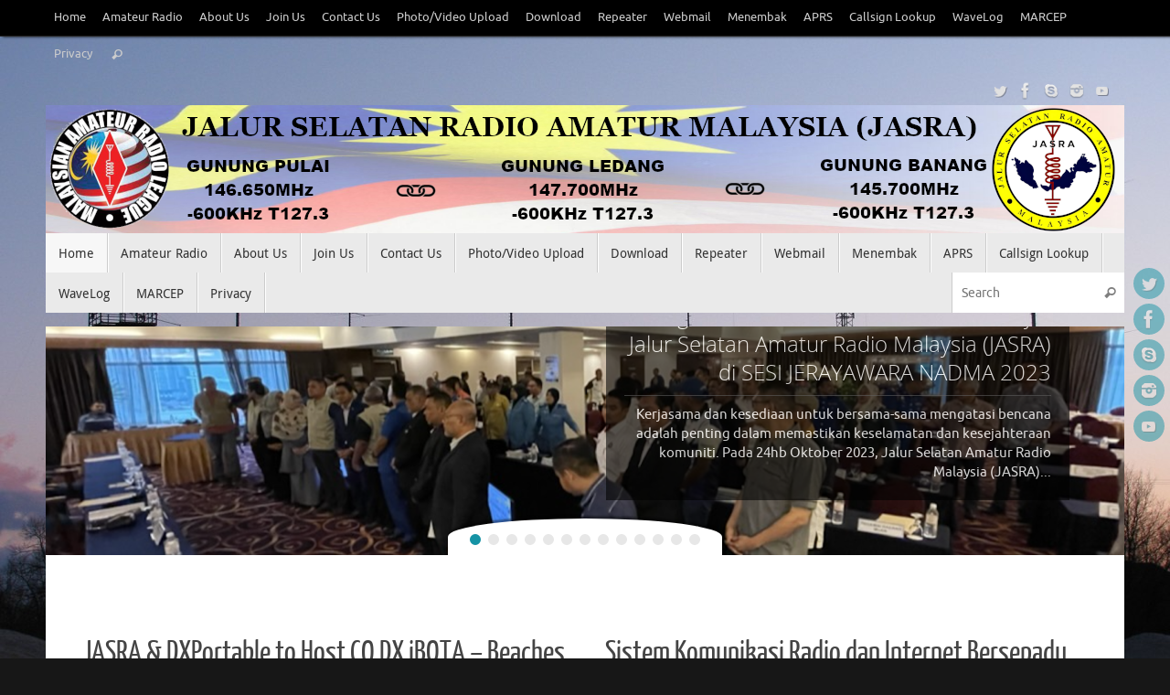

--- FILE ---
content_type: text/html; charset=UTF-8
request_url: https://www.jasra.org.my/Amateur%20Radio/solar-panel/
body_size: 109532
content:
<!DOCTYPE html>
<html lang="en-GB">
<head>

<meta http-equiv="X-UA-Compatible" content="IE=edge,chrome=1" />
<meta name="viewport" content="width=device-width, user-scalable=no, initial-scale=1.0, minimum-scale=1.0, maximum-scale=1.0">
<meta http-equiv="Content-Type" content="text/html; charset=UTF-8" />
<link rel="profile" href="http://gmpg.org/xfn/11" />
<link rel="pingback" href="https://www.jasra.org.my/xmlrpc.php" />
<title>Persatuan Jalur Selatan Radio Amatur Malaysia &#8211; Malaysia Southern Bandwidth Amateur Radio Society</title>
<meta name='robots' content='max-image-preview:large' />
<link rel='dns-prefetch' href='//static.addtoany.com' />
<link rel='dns-prefetch' href='//maps.google.com' />
<link rel="alternate" type="application/rss+xml" title="Persatuan Jalur Selatan Radio Amatur Malaysia &raquo; Feed" href="https://www.jasra.org.my/feed/" />
<style id='wp-img-auto-sizes-contain-inline-css' type='text/css'>
img:is([sizes=auto i],[sizes^="auto," i]){contain-intrinsic-size:3000px 1500px}
/*# sourceURL=wp-img-auto-sizes-contain-inline-css */
</style>
<link rel='stylesheet' id='dashicons-css' href='https://www.jasra.org.my/wp-includes/css/dashicons.min.css?ver=6.9' type='text/css' media='all' />
<link rel='stylesheet' id='post-views-counter-frontend-css' href='https://www.jasra.org.my/wp-content/plugins/post-views-counter/css/frontend.css?ver=1.7.3' type='text/css' media='all' />
<style id='wp-emoji-styles-inline-css' type='text/css'>

	img.wp-smiley, img.emoji {
		display: inline !important;
		border: none !important;
		box-shadow: none !important;
		height: 1em !important;
		width: 1em !important;
		margin: 0 0.07em !important;
		vertical-align: -0.1em !important;
		background: none !important;
		padding: 0 !important;
	}
/*# sourceURL=wp-emoji-styles-inline-css */
</style>
<link rel='stylesheet' id='admin-bar-css' href='https://www.jasra.org.my/wp-includes/css/admin-bar.min.css?ver=6.9' type='text/css' media='all' />
<style id='admin-bar-inline-css' type='text/css'>

    /* Hide CanvasJS credits for P404 charts specifically */
    #p404RedirectChart .canvasjs-chart-credit {
        display: none !important;
    }
    
    #p404RedirectChart canvas {
        border-radius: 6px;
    }

    .p404-redirect-adminbar-weekly-title {
        font-weight: bold;
        font-size: 14px;
        color: #fff;
        margin-bottom: 6px;
    }

    #wpadminbar #wp-admin-bar-p404_free_top_button .ab-icon:before {
        content: "\f103";
        color: #dc3545;
        top: 3px;
    }
    
    #wp-admin-bar-p404_free_top_button .ab-item {
        min-width: 80px !important;
        padding: 0px !important;
    }
    
    /* Ensure proper positioning and z-index for P404 dropdown */
    .p404-redirect-adminbar-dropdown-wrap { 
        min-width: 0; 
        padding: 0;
        position: static !important;
    }
    
    #wpadminbar #wp-admin-bar-p404_free_top_button_dropdown {
        position: static !important;
    }
    
    #wpadminbar #wp-admin-bar-p404_free_top_button_dropdown .ab-item {
        padding: 0 !important;
        margin: 0 !important;
    }
    
    .p404-redirect-dropdown-container {
        min-width: 340px;
        padding: 18px 18px 12px 18px;
        background: #23282d !important;
        color: #fff;
        border-radius: 12px;
        box-shadow: 0 8px 32px rgba(0,0,0,0.25);
        margin-top: 10px;
        position: relative !important;
        z-index: 999999 !important;
        display: block !important;
        border: 1px solid #444;
    }
    
    /* Ensure P404 dropdown appears on hover */
    #wpadminbar #wp-admin-bar-p404_free_top_button .p404-redirect-dropdown-container { 
        display: none !important;
    }
    
    #wpadminbar #wp-admin-bar-p404_free_top_button:hover .p404-redirect-dropdown-container { 
        display: block !important;
    }
    
    #wpadminbar #wp-admin-bar-p404_free_top_button:hover #wp-admin-bar-p404_free_top_button_dropdown .p404-redirect-dropdown-container {
        display: block !important;
    }
    
    .p404-redirect-card {
        background: #2c3338;
        border-radius: 8px;
        padding: 18px 18px 12px 18px;
        box-shadow: 0 2px 8px rgba(0,0,0,0.07);
        display: flex;
        flex-direction: column;
        align-items: flex-start;
        border: 1px solid #444;
    }
    
    .p404-redirect-btn {
        display: inline-block;
        background: #dc3545;
        color: #fff !important;
        font-weight: bold;
        padding: 5px 22px;
        border-radius: 8px;
        text-decoration: none;
        font-size: 17px;
        transition: background 0.2s, box-shadow 0.2s;
        margin-top: 8px;
        box-shadow: 0 2px 8px rgba(220,53,69,0.15);
        text-align: center;
        line-height: 1.6;
    }
    
    .p404-redirect-btn:hover {
        background: #c82333;
        color: #fff !important;
        box-shadow: 0 4px 16px rgba(220,53,69,0.25);
    }
    
    /* Prevent conflicts with other admin bar dropdowns */
    #wpadminbar .ab-top-menu > li:hover > .ab-item,
    #wpadminbar .ab-top-menu > li.hover > .ab-item {
        z-index: auto;
    }
    
    #wpadminbar #wp-admin-bar-p404_free_top_button:hover > .ab-item {
        z-index: 999998 !important;
    }
    
/*# sourceURL=admin-bar-inline-css */
</style>
<link rel='stylesheet' id='contact-form-7-css' href='https://www.jasra.org.my/wp-content/plugins/contact-form-7/includes/css/styles.css?ver=6.1.4' type='text/css' media='all' />
<link rel='stylesheet' id='wpgmp-frontend-css' href='https://www.jasra.org.my/wp-content/plugins/wp-google-map-plugin/assets/css/wpgmp_all_frontend.css?ver=4.9.1' type='text/css' media='all' />
<link rel='stylesheet' id='yop-public-css' href='https://www.jasra.org.my/wp-content/plugins/yop-poll/public/assets/css/yop-poll-public-6.5.39.css?ver=6.9' type='text/css' media='all' />
<link rel='stylesheet' id='wpemailcapturestyles-css' href='https://www.jasra.org.my/wp-content/plugins/wp-email-capture/inc/css/wp-email-capture-styles.css?ver=3.12.6' type='text/css' media='all' />
<link rel='stylesheet' id='tempera-fonts-css' href='https://www.jasra.org.my/wp-content/themes/tempera/fonts/fontfaces.css?ver=1.8.3' type='text/css' media='all' />
<link rel='stylesheet' id='tempera-style-css' href='https://www.jasra.org.my/wp-content/themes/tempera/style.css?ver=1.8.3' type='text/css' media='all' />
<style id='tempera-style-inline-css' type='text/css'>
#header, #main, #topbar-inner { max-width: 1180px; } #container.one-column { } #container.two-columns-right #secondary { width:280px; float:right; } #container.two-columns-right #content { width:calc(100% - 320px); float:left; } #container.two-columns-left #primary { width:280px; float:left; } #container.two-columns-left #content { width:calc(100% - 320px); float:right; } #container.three-columns-right .sidey { width:140px; float:left; } #container.three-columns-right #primary { margin-left:20px; margin-right:20px; } #container.three-columns-right #content { width: calc(100% - 320px); float:left;} #container.three-columns-left .sidey { width:140px; float:left; } #container.three-columns-left #secondary {margin-left:20px; margin-right:20px; } #container.three-columns-left #content { width: calc(100% - 320px); float:right; } #container.three-columns-sided .sidey { width:140px; float:left; } #container.three-columns-sided #secondary { float:right; } #container.three-columns-sided #content { width: calc(100% - 360px); float:right; margin: 0 180px 0 -1180px; } body { font-family: Ubuntu; } #content h1.entry-title a, #content h2.entry-title a, #content h1.entry-title , #content h2.entry-title { font-family: "Yanone Kaffeesatz Regular"; } .widget-title, .widget-title a { font-family: "Open Sans Light"; } .entry-content h1, .entry-content h2, .entry-content h3, .entry-content h4, .entry-content h5, .entry-content h6, #comments #reply-title, .nivo-caption h2, #front-text1 h2, #front-text2 h2, .column-header-image, .column-header-noimage { font-family: "Open Sans Light"; } #site-title span a { font-family: "Yanone Kaffeesatz Regular"; } #access ul li a, #access ul li a span { font-family: "Droid Sans"; } body { color: #666666; background-color: #171717 } a { color: #1693A5; } a:hover,.entry-meta span a:hover, .comments-link a:hover { color: #D6341D; } #header { ; } #site-title span a { color:#1693A5; } #site-description { color:#999999; } .socials a { background-color: #1693A5; } .socials .socials-hover { background-color: #D6341D; } /* Main menu top level */ #access a, #nav-toggle span, li.menu-main-search .searchform input[type="search"] { color: #333333; } li.menu-main-search .searchform input[type="search"] { background-color: #ffffff; border-left-color: #cccccc; } #access, #nav-toggle {background-color: #EAEAEA; } #access > .menu > ul > li > a > span { border-color: #cccccc; -webkit-box-shadow: 1px 0 0 #ffffff; box-shadow: 1px 0 0 #ffffff; } /*.rtl #access > .menu > ul > li > a > span { -webkit-box-shadow: -1px 0 0 #ffffff; box-shadow: -1px 0 0 #ffffff; } */ #access a:hover {background-color: #f7f7f7; } #access ul li.current_page_item > a, #access ul li.current-menu-item > a, #access ul li.current_page_ancestor > a, #access ul li.current-menu-ancestor > a { background-color: #f7f7f7; } /* Main menu Submenus */ #access > .menu > ul > li > ul:before {border-bottom-color:#2D2D2D;} #access ul ul ul li:first-child:before { border-right-color:#2D2D2D;} #access ul ul li { background-color:#2D2D2D; border-top-color:#3b3b3b; border-bottom-color:#222222} #access ul ul li a{color:#BBBBBB} #access ul ul li a:hover{background:#3b3b3b} #access ul ul li.current_page_item > a, #access ul ul li.current-menu-item > a, #access ul ul li.current_page_ancestor > a, #access ul ul li.current-menu-ancestor > a { background-color:#3b3b3b; } #topbar { background-color: #000000;border-bottom-color:#282828; box-shadow:3px 0 3px #000000; } .topmenu ul li a, .topmenu .searchsubmit { color: #CCCCCC; } .topmenu ul li a:hover, .topmenu .searchform input[type="search"] { color: #EEEEEE; border-bottom-color: rgba( 22,147,165, 0.5); } #main { background-color: #FFFFFF; } #author-info, #entry-author-info, #content .page-title { border-color: #1693A5; background: #F7F7F7; } #entry-author-info #author-avatar, #author-info #author-avatar { border-color: #EEEEEE; } .sidey .widget-container { color: #333333; ; } .sidey .widget-title { color: #EEEEEE; background-color: #444444;border-color:#1c1c1c;} .sidey .widget-container a {} .sidey .widget-container a:hover {} .entry-content h1, .entry-content h2, .entry-content h3, .entry-content h4, .entry-content h5, .entry-content h6 { color: #444444; } .sticky .entry-header {border-color:#1693A5 } .entry-title, .entry-title a { color: #444444; } .entry-title a:hover { color: #000000; } #content span.entry-format { color: #333333; background-color: #EAEAEA; } #footer { color: #AAAAAA; ; } #footer2 { color: #AAAAAA; background-color: #F7F7F7; } #footer a { ; } #footer a:hover { ; } #footer2 a, .footermenu ul li:after { ; } #footer2 a:hover { ; } #footer .widget-container { color: #333333; ; } #footer .widget-title { color: #EEEEEE; background-color: #444444;border-color:#1c1c1c } a.continue-reading-link, #cryout_ajax_more_trigger { color:#333333; background:#EAEAEA; border-bottom-color:#1693A5; } a.continue-reading-link:hover { border-bottom-color:#D6341D; } a.continue-reading-link i.crycon-right-dir {color:#1693A5} a.continue-reading-link:hover i.crycon-right-dir {color:#D6341D} .page-link a, .page-link > span > em {border-color:#CCCCCC} .columnmore a {background:#1693A5;color:#F7F7F7} .columnmore a:hover {background:#D6341D;} .button, #respond .form-submit input#submit, input[type="submit"], input[type="reset"] { background-color: #1693A5; } .button:hover, #respond .form-submit input#submit:hover { background-color: #D6341D; } .entry-content tr th, .entry-content thead th { color: #444444; } .entry-content table, .entry-content fieldset, .entry-content tr td, .entry-content tr th, .entry-content thead th { border-color: #CCCCCC; } .entry-content tr.even td { background-color: #F7F7F7 !important; } hr { border-color: #CCCCCC; } input[type="text"], input[type="password"], input[type="email"], textarea, select, input[type="color"],input[type="date"],input[type="datetime"],input[type="datetime-local"],input[type="month"],input[type="number"],input[type="range"], input[type="search"],input[type="tel"],input[type="time"],input[type="url"],input[type="week"] { background-color: #F7F7F7; border-color: #CCCCCC #EEEEEE #EEEEEE #CCCCCC; color: #666666; } input[type="submit"], input[type="reset"] { color: #FFFFFF; background-color: #1693A5; } input[type="text"]:hover, input[type="password"]:hover, input[type="email"]:hover, textarea:hover, input[type="color"]:hover, input[type="date"]:hover, input[type="datetime"]:hover, input[type="datetime-local"]:hover, input[type="month"]:hover, input[type="number"]:hover, input[type="range"]:hover, input[type="search"]:hover, input[type="tel"]:hover, input[type="time"]:hover, input[type="url"]:hover, input[type="week"]:hover { background-color: rgba(247,247,247,0.4); } .entry-content pre { border-color: #CCCCCC; border-bottom-color:#1693A5;} .entry-content code { background-color:#F7F7F7;} .entry-content blockquote { border-color: #EEEEEE; } abbr, acronym { border-color: #666666; } .comment-meta a { color: #666666; } #respond .form-allowed-tags { color: #999999; } .entry-meta .crycon-metas:before {color:#CCCCCC;} .entry-meta span a, .comments-link a, .entry-meta {color:#999999;} .entry-meta span a:hover, .comments-link a:hover {color:#666666;} .nav-next a:hover {} .nav-previous a:hover { } .pagination { border-color:#ededed;} .pagination span, .pagination a { background:#F7F7F7; border-left-color:#dddddd; border-right-color:#ffffff; } .pagination a:hover { background: #ffffff; } #searchform input[type="text"] {color:#999999;} .caption-accented .wp-caption { background-color:rgba(22,147,165,0.8); color:#FFFFFF} .tempera-image-one .entry-content img[class*='align'], .tempera-image-one .entry-summary img[class*='align'], .tempera-image-two .entry-content img[class*='align'], .tempera-image-two .entry-summary img[class*='align'], .tempera-image-one .entry-content [class*='wp-block'][class*='align'] img, .tempera-image-one .entry-summary [class*='wp-block'][class*='align'] img, .tempera-image-two .entry-content [class*='wp-block'][class*='align'] img, .tempera-image-two .entry-summary [class*='wp-block'][class*='align'] img { border-color:#1693A5;} html { font-size:15px; line-height:1.7; } .entry-content, .entry-summary, #frontpage blockquote { text-align:inherit; } .entry-content, .entry-summary, .widget-area { ; } #content h1.entry-title, #content h2.entry-title { font-size:34px ;} .widget-title, .widget-title a { font-size:18px ;} h1 { font-size: 2.526em; } h2 { font-size: 2.202em; } h3 { font-size: 1.878em; } h4 { font-size: 1.554em; } h5 { font-size: 1.23em; } h6 { font-size: 0.906em; } #site-title { font-size:38px ;} #access ul li a, li.menu-main-search .searchform input[type="search"] { font-size:14px ;} .nocomments, .nocomments2 {display:none;} #header-container > div { margin:40px 0 0 0px;} .entry-content p, .entry-content ul, .entry-content ol, .entry-content dd, .entry-content pre, .entry-content hr, .entry-summary p, .commentlist p { margin-bottom: 1.0em; } header.entry-header > .entry-meta { display: none; } #toTop {background:#FFFFFF;margin-left:1330px;} #toTop:hover .crycon-back2top:before {color:#D6341D;} @media (max-width: 1225px) { #footer2 #toTop { position: relative; margin-left: auto !important; margin-right: auto !important; bottom: 0; display: block; width: 45px; border-radius: 4px 4px 0 0; opacity: 1; } } #main {margin-top:15px; } #forbottom {margin-left: 40px; margin-right: 40px;} #header-widget-area { width: 33%; } #branding { height:140px; } 
 .slider-wrapper { max-width: 1180px ; max-height: 250px ; } .slider-shadow { /* width: 1180px ; */ } #slider{ max-width: 1180px ; max-height: 250px ; } .theme-default .nivo-controlNav {top:-40px;} #front-text1 h2, #front-text2 h2 { color: #444444; } #front-columns > div, #front-columns > li { width: 30%; } #front-columns > div.column3, #front-columns > li:nth-child(n+3) { margin-right: 0; } .rtl #front-columns > div.column3, .rtl #front-columns > li:nth-child(n+3) { margin-left: 0; } .column-image { max-width:327px;margin:0 auto;} .column-image img { max-width:327px; max-height:201px;} .nivo-caption { background-color: rgba(0,0,0,0.7); } .nivo-caption, .nivo-caption a { color: #ffffff; } .theme-default .nivo-controlNav, .theme-default .nivo-directionNav a { background-color:#ffffff; } .slider-bullets .nivo-controlNav a { background-color: #e7e7e7; } .slider-bullets .nivo-controlNav a:hover { background-color: #d3d3d3; } .slider-bullets .nivo-controlNav a.active {background-color: #1693A5; } .slider-numbers .nivo-controlNav a { color:#ffffff;background-color:#000000;} .slider-numbers .nivo-controlNav a:hover { color: #1693A5; } .slider-numbers .nivo-controlNav a.active { color:#1693A5;} 
/* Tempera Custom CSS */
/*# sourceURL=tempera-style-inline-css */
</style>
<link rel='stylesheet' id='tempera-mobile-css' href='https://www.jasra.org.my/wp-content/themes/tempera/styles/style-mobile.css?ver=1.8.3' type='text/css' media='all' />
<link rel='stylesheet' id='addtoany-css' href='https://www.jasra.org.my/wp-content/plugins/add-to-any/addtoany.min.css?ver=1.16' type='text/css' media='all' />
<link rel='stylesheet' id='__EPYT__style-css' href='https://www.jasra.org.my/wp-content/plugins/youtube-embed-plus/styles/ytprefs.min.css?ver=14.2.4' type='text/css' media='all' />
<style id='__EPYT__style-inline-css' type='text/css'>

                .epyt-gallery-thumb {
                        width: 33.333%;
                }
                
/*# sourceURL=__EPYT__style-inline-css */
</style>
<script type="text/javascript" src="https://www.jasra.org.my/wp-includes/js/jquery/jquery.min.js?ver=3.7.1" id="jquery-core-js"></script>
<script type="text/javascript" src="https://www.jasra.org.my/wp-includes/js/jquery/jquery-migrate.min.js?ver=3.4.1" id="jquery-migrate-js"></script>
<script type="text/javascript" id="addtoany-core-js-before">
/* <![CDATA[ */
window.a2a_config=window.a2a_config||{};a2a_config.callbacks=[];a2a_config.overlays=[];a2a_config.templates={};a2a_localize = {
	Share: "Share",
	Save: "Save",
	Subscribe: "Subscribe",
	Email: "Email",
	Bookmark: "Bookmark",
	ShowAll: "Show All",
	ShowLess: "Show less",
	FindServices: "Find service(s)",
	FindAnyServiceToAddTo: "Instantly find any service to add to",
	PoweredBy: "Powered by",
	ShareViaEmail: "Share via email",
	SubscribeViaEmail: "Subscribe via email",
	BookmarkInYourBrowser: "Bookmark in your browser",
	BookmarkInstructions: "Press Ctrl+D or \u2318+D to bookmark this page",
	AddToYourFavorites: "Add to your favourites",
	SendFromWebOrProgram: "Send from any email address or email program",
	EmailProgram: "Email program",
	More: "More&#8230;",
	ThanksForSharing: "Thanks for sharing!",
	ThanksForFollowing: "Thanks for following!"
};


//# sourceURL=addtoany-core-js-before
/* ]]> */
</script>
<script type="text/javascript" defer src="https://static.addtoany.com/menu/page.js" id="addtoany-core-js"></script>
<script type="text/javascript" defer src="https://www.jasra.org.my/wp-content/plugins/add-to-any/addtoany.min.js?ver=1.1" id="addtoany-jquery-js"></script>
<script type="text/javascript" id="yop-public-js-extra">
/* <![CDATA[ */
var objectL10n = {"yopPollParams":{"urlParams":{"ajax":"https://www.jasra.org.my/wp-admin/admin-ajax.php","wpLogin":"https://www.jasra.org.my/wp-login.php?redirect_to=https%3A%2F%2Fwww.jasra.org.my%2Fwp-admin%2Fadmin-ajax.php%3Faction%3Dyop_poll_record_wordpress_vote"},"apiParams":{"reCaptcha":{"siteKey":""},"reCaptchaV2Invisible":{"siteKey":""},"reCaptchaV3":{"siteKey":""},"hCaptcha":{"siteKey":""},"cloudflareTurnstile":{"siteKey":""}},"captchaParams":{"imgPath":"https://www.jasra.org.my/wp-content/plugins/yop-poll/public/assets/img/","url":"https://www.jasra.org.my/wp-content/plugins/yop-poll/app.php","accessibilityAlt":"Sound icon","accessibilityTitle":"Accessibility option: listen to a question and answer it!","accessibilityDescription":"Type below the \u003Cstrong\u003Eanswer\u003C/strong\u003E to what you hear. Numbers or words:","explanation":"Click or touch the \u003Cstrong\u003EANSWER\u003C/strong\u003E","refreshAlt":"Refresh/reload icon","refreshTitle":"Refresh/reload: get new images and accessibility option!"},"voteParams":{"invalidPoll":"Invalid Poll","noAnswersSelected":"No answer selected","minAnswersRequired":"At least {min_answers_allowed} answer(s) required","maxAnswersRequired":"A max of {max_answers_allowed} answer(s) accepted","noAnswerForOther":"No other answer entered","noValueForCustomField":"{custom_field_name} is required","tooManyCharsForCustomField":"Text for {custom_field_name} is too long","consentNotChecked":"You must agree to our terms and conditions","noCaptchaSelected":"Captcha is required","thankYou":"Thank you for your vote"},"resultsParams":{"singleVote":"vote","multipleVotes":"votes","singleAnswer":"answer","multipleAnswers":"answers"}}};
//# sourceURL=yop-public-js-extra
/* ]]> */
</script>
<script type="text/javascript" src="https://www.jasra.org.my/wp-content/plugins/yop-poll/public/assets/js/yop-poll-public-6.5.39.min.js?ver=6.9" id="yop-public-js"></script>
<script type="text/javascript" id="__ytprefs__-js-extra">
/* <![CDATA[ */
var _EPYT_ = {"ajaxurl":"https://www.jasra.org.my/wp-admin/admin-ajax.php","security":"fffca0dc42","gallery_scrolloffset":"20","eppathtoscripts":"https://www.jasra.org.my/wp-content/plugins/youtube-embed-plus/scripts/","eppath":"https://www.jasra.org.my/wp-content/plugins/youtube-embed-plus/","epresponsiveselector":"[\"iframe.__youtube_prefs_widget__\"]","epdovol":"1","version":"14.2.4","evselector":"iframe.__youtube_prefs__[src], iframe[src*=\"youtube.com/embed/\"], iframe[src*=\"youtube-nocookie.com/embed/\"]","ajax_compat":"","maxres_facade":"eager","ytapi_load":"light","pause_others":"","stopMobileBuffer":"1","facade_mode":"","not_live_on_channel":""};
//# sourceURL=__ytprefs__-js-extra
/* ]]> */
</script>
<script type="text/javascript" src="https://www.jasra.org.my/wp-content/plugins/youtube-embed-plus/scripts/ytprefs.min.js?ver=14.2.4" id="__ytprefs__-js"></script>
<link rel="https://api.w.org/" href="https://www.jasra.org.my/wp-json/" /><link rel="EditURI" type="application/rsd+xml" title="RSD" href="https://www.jasra.org.my/xmlrpc.php?rsd" />
<meta name="generator" content="WordPress 6.9" />
<style type="text/css" id="custom-background-css">
body.custom-background { background-image: url("https://web.jasra.org.my/wp-content/uploads/2019/08/wallpaper2you_378850.jpg"); background-position: left top; background-size: cover; background-repeat: no-repeat; background-attachment: fixed; }
</style>
	<link rel="icon" href="https://www.jasra.org.my/wp-content/uploads/2022/12/cropped-logoC-32x32.png" sizes="32x32" />
<link rel="icon" href="https://www.jasra.org.my/wp-content/uploads/2022/12/cropped-logoC-192x192.png" sizes="192x192" />
<link rel="apple-touch-icon" href="https://www.jasra.org.my/wp-content/uploads/2022/12/cropped-logoC-180x180.png" />
<meta name="msapplication-TileImage" content="https://www.jasra.org.my/wp-content/uploads/2022/12/cropped-logoC-270x270.png" />
	<!--[if lt IE 9]>
	<script>
	document.createElement('header');
	document.createElement('nav');
	document.createElement('section');
	document.createElement('article');
	document.createElement('aside');
	document.createElement('footer');
	</script>
	<![endif]-->
	</head>
<body class="home blog custom-background wp-theme-tempera tempera-image-one caption-dark magazine-layout presentation-page coldisplay0 tempera-comment-placeholders tempera-menu-left">

	<a class="skip-link screen-reader-text" href="#main" title="Skip to content"> Skip to content </a>
	
<div id="wrapper" class="hfeed">
<div id="topbar" ><div id="topbar-inner"> <nav class="topmenu"><ul id="menu-top-menu" class="menu"><li id="menu-item-296" class="menu-item menu-item-type-custom menu-item-object-custom current-menu-item menu-item-home menu-item-296"><a href="https://www.jasra.org.my/">Home</a></li>
<li id="menu-item-411" class="menu-item menu-item-type-post_type menu-item-object-post menu-item-411"><a href="https://www.jasra.org.my/introduction-to-amateur-radio/">Amateur Radio</a></li>
<li id="menu-item-297" class="menu-item menu-item-type-post_type menu-item-object-page menu-item-297"><a href="https://www.jasra.org.my/about-us/">About Us</a></li>
<li id="menu-item-409" class="menu-item menu-item-type-post_type menu-item-object-page menu-item-409"><a href="https://www.jasra.org.my/join-us/">Join Us</a></li>
<li id="menu-item-298" class="menu-item menu-item-type-post_type menu-item-object-page menu-item-298"><a href="https://www.jasra.org.my/contact-us/">Contact Us</a></li>
<li id="menu-item-3823" class="menu-item menu-item-type-custom menu-item-object-custom menu-item-3823"><a href="https://gallery.jasra.org.my/">Photo/Video Upload</a></li>
<li id="menu-item-439" class="menu-item menu-item-type-post_type menu-item-object-page menu-item-439"><a href="https://www.jasra.org.my/downloads/">Download</a></li>
<li id="menu-item-652" class="menu-item menu-item-type-post_type menu-item-object-page menu-item-652"><a href="https://www.jasra.org.my/repeater-club-house/">Repeater</a></li>
<li id="menu-item-2072" class="menu-item menu-item-type-post_type menu-item-object-page menu-item-2072"><a href="https://www.jasra.org.my/webmails/">Webmail</a></li>
<li id="menu-item-2723" class="menu-item menu-item-type-post_type menu-item-object-page menu-item-2723"><a href="https://www.jasra.org.my/menembak/">Menembak</a></li>
<li id="menu-item-2261" class="menu-item menu-item-type-custom menu-item-object-custom menu-item-2261"><a href="https://aprs.jasra.org.my/">APRS</a></li>
<li id="menu-item-3747" class="menu-item menu-item-type-custom menu-item-object-custom menu-item-3747"><a href="https://cs.jasra.org.my">Callsign Lookup</a></li>
<li id="menu-item-3708" class="menu-item menu-item-type-custom menu-item-object-custom menu-item-3708"><a href="https://wavelog.jasra.org.my/">WaveLog</a></li>
<li id="menu-item-3766" class="menu-item menu-item-type-custom menu-item-object-custom menu-item-3766"><a href="https://marcep.org/">MARCEP</a></li>
<li id="menu-item-300" class="menu-item menu-item-type-post_type menu-item-object-page menu-item-300"><a href="https://www.jasra.org.my/privacy-policy/">Privacy</a></li>
<li class='menu-header-search'> <i class='search-icon'></i> 
<form role="search" method="get" class="searchform" action="https://www.jasra.org.my/">
	<label>
		<span class="screen-reader-text">Search for:</span>
		<input type="search" class="s" placeholder="Search" value="" name="s" />
	</label>
	<button type="submit" class="searchsubmit"><span class="screen-reader-text">Search</span><i class="crycon-search"></i></button>
</form>
</li></ul></nav><div class="socials" id="sheader">
			<a  target="_blank"  href="https://twitter.com/JasraHamRadio"
			class="socialicons social-Twitter" title="Twitter">
				<img alt="Twitter" src="https://www.jasra.org.my/wp-content/themes/tempera/images/socials/Twitter.png" />
			</a>
			<a  target="_blank"  href="https://www.facebook.com/jasraradioamatur"
			class="socialicons social-Facebook" title="Facebook">
				<img alt="Facebook" src="https://www.jasra.org.my/wp-content/themes/tempera/images/socials/Facebook.png" />
			</a>
			<a  target="_blank"  href="callto://live:9w2frp"
			class="socialicons social-Skype" title="Skype">
				<img alt="Skype" src="https://www.jasra.org.my/wp-content/themes/tempera/images/socials/Skype.png" />
			</a>
			<a  target="_blank"  href="https://www.instagram.com/jasraradio/"
			class="socialicons social-Instagram" title="Instagram">
				<img alt="Instagram" src="https://www.jasra.org.my/wp-content/themes/tempera/images/socials/Instagram.png" />
			</a>
			<a  target="_blank"  href="https://www.youtube.com/channel/UCoMGK0UoKU36QObKviTFBNg"
			class="socialicons social-YouTube" title="YouTube">
				<img alt="YouTube" src="https://www.jasra.org.my/wp-content/themes/tempera/images/socials/YouTube.png" />
			</a></div> </div></div>
<div class="socials" id="srights">
			<a  target="_blank"  href="https://twitter.com/JasraHamRadio"
			class="socialicons social-Twitter" title="Twitter">
				<img alt="Twitter" src="https://www.jasra.org.my/wp-content/themes/tempera/images/socials/Twitter.png" />
			</a>
			<a  target="_blank"  href="https://www.facebook.com/jasraradioamatur"
			class="socialicons social-Facebook" title="Facebook">
				<img alt="Facebook" src="https://www.jasra.org.my/wp-content/themes/tempera/images/socials/Facebook.png" />
			</a>
			<a  target="_blank"  href="callto://live:9w2frp"
			class="socialicons social-Skype" title="Skype">
				<img alt="Skype" src="https://www.jasra.org.my/wp-content/themes/tempera/images/socials/Skype.png" />
			</a>
			<a  target="_blank"  href="https://www.instagram.com/jasraradio/"
			class="socialicons social-Instagram" title="Instagram">
				<img alt="Instagram" src="https://www.jasra.org.my/wp-content/themes/tempera/images/socials/Instagram.png" />
			</a>
			<a  target="_blank"  href="https://www.youtube.com/channel/UCoMGK0UoKU36QObKviTFBNg"
			class="socialicons social-YouTube" title="YouTube">
				<img alt="YouTube" src="https://www.jasra.org.my/wp-content/themes/tempera/images/socials/YouTube.png" />
			</a></div>
<div id="header-full">
	<header id="header">
		<div id="masthead">
			<div id="branding" role="banner" >
				<img id="bg_image" alt="Persatuan Jalur Selatan Radio Amatur Malaysia" title="Persatuan Jalur Selatan Radio Amatur Malaysia" src="https://www.jasra.org.my/wp-content/uploads/2024/01/jasra_header3.png"  />	<div id="header-container">
	<a href="https://www.jasra.org.my/" id="linky"></a></div>								<div style="clear:both;"></div>
			</div><!-- #branding -->
			<button id="nav-toggle"><span>&nbsp;</span></button>
			<nav id="access" class="jssafe" role="navigation">
					<div class="skip-link screen-reader-text"><a href="#content" title="Skip to content">
		Skip to content	</a></div>
	<div class="menu"><ul id="prime_nav" class="menu"><li class="menu-item menu-item-type-custom menu-item-object-custom current-menu-item menu-item-home menu-item-296"><a href="https://www.jasra.org.my/"><span>Home</span></a></li>
<li class="menu-item menu-item-type-post_type menu-item-object-post menu-item-411"><a href="https://www.jasra.org.my/introduction-to-amateur-radio/"><span>Amateur Radio</span></a></li>
<li class="menu-item menu-item-type-post_type menu-item-object-page menu-item-297"><a href="https://www.jasra.org.my/about-us/"><span>About Us</span></a></li>
<li class="menu-item menu-item-type-post_type menu-item-object-page menu-item-409"><a href="https://www.jasra.org.my/join-us/"><span>Join Us</span></a></li>
<li class="menu-item menu-item-type-post_type menu-item-object-page menu-item-298"><a href="https://www.jasra.org.my/contact-us/"><span>Contact Us</span></a></li>
<li class="menu-item menu-item-type-custom menu-item-object-custom menu-item-3823"><a href="https://gallery.jasra.org.my/"><span>Photo/Video Upload</span></a></li>
<li class="menu-item menu-item-type-post_type menu-item-object-page menu-item-439"><a href="https://www.jasra.org.my/downloads/"><span>Download</span></a></li>
<li class="menu-item menu-item-type-post_type menu-item-object-page menu-item-652"><a href="https://www.jasra.org.my/repeater-club-house/"><span>Repeater</span></a></li>
<li class="menu-item menu-item-type-post_type menu-item-object-page menu-item-2072"><a href="https://www.jasra.org.my/webmails/"><span>Webmail</span></a></li>
<li class="menu-item menu-item-type-post_type menu-item-object-page menu-item-2723"><a href="https://www.jasra.org.my/menembak/"><span>Menembak</span></a></li>
<li class="menu-item menu-item-type-custom menu-item-object-custom menu-item-2261"><a href="https://aprs.jasra.org.my/"><span>APRS</span></a></li>
<li class="menu-item menu-item-type-custom menu-item-object-custom menu-item-3747"><a href="https://cs.jasra.org.my"><span>Callsign Lookup</span></a></li>
<li class="menu-item menu-item-type-custom menu-item-object-custom menu-item-3708"><a href="https://wavelog.jasra.org.my/"><span>WaveLog</span></a></li>
<li class="menu-item menu-item-type-custom menu-item-object-custom menu-item-3766"><a href="https://marcep.org/"><span>MARCEP</span></a></li>
<li class="menu-item menu-item-type-post_type menu-item-object-page menu-item-300"><a href="https://www.jasra.org.my/privacy-policy/"><span>Privacy</span></a></li>
<li class='menu-main-search'> 
<form role="search" method="get" class="searchform" action="https://www.jasra.org.my/">
	<label>
		<span class="screen-reader-text">Search for:</span>
		<input type="search" class="s" placeholder="Search" value="" name="s" />
	</label>
	<button type="submit" class="searchsubmit"><span class="screen-reader-text">Search</span><i class="crycon-search"></i></button>
</form>
 </li></ul></div>			</nav><!-- #access -->
		</div><!-- #masthead -->
	</header><!-- #header -->
</div><!-- #header-full -->

<div style="clear:both;height:0;"> </div>

<div id="main" class="main">
			<div  id="forbottom" >
		
		<div style="clear:both;"> </div>

		
	<div id="frontpage">

			<div class="slider-wrapper theme-default slider-navhover slider-bullets">
		<div class="ribbon"></div>
		<div id="slider" class="nivoSlider">
						<a href='https://www.jasra.org.my/mengukuhkan-komitmen-dan-peranannya-jalur-selatan-amatur-radio-malaysia-jasra-di-sesi-jerayawara-nadma-2023/'>
					 <img src='https://www.jasra.org.my/wp-content/uploads/2023/10/Screenshot-2023-10-25-at-11.39.21-AM-1180x250.png' data-thumb='https://www.jasra.org.my/wp-content/uploads/2023/10/Screenshot-2023-10-25-at-11.39.21-AM-1180x250.png' alt="Mengukuhkan Komitmen dan Peranannya: Jalur Selatan Amatur Radio Malaysia (JASRA) di SESI JERAYAWARA NADMA 2023"  title="#caption0"  />
				</a>						<a href='https://www.jasra.org.my/selamat-datang-9w2pit-9w2rmm/'>
					 <img src='https://www.jasra.org.my/wp-content/uploads/2019/08/JASRA-Online-System01-720x410.jpg' data-thumb='https://www.jasra.org.my/wp-content/uploads/2019/08/JASRA-Online-System01-720x410.jpg' alt="Selamat Datang 9W2PIT &#038; 9W2RMM"  title="#caption1"  />
				</a>						<a href='https://www.jasra.org.my/wireless-and-radio-science-centre-waras/'>
					 <img src='https://www.jasra.org.my/wp-content/uploads/2019/09/WARAS-678x410.jpg' data-thumb='https://www.jasra.org.my/wp-content/uploads/2019/09/WARAS-678x410.jpg' alt="Wireless and Radio Science Centre (WARAS)"  title="#caption2"  />
				</a>						<a href='https://www.jasra.org.my/kad-keahlian-jasra-dengan-fungsi-touch-n-go/'>
					 <img src='https://www.jasra.org.my/wp-content/uploads/2020/12/hurry-up-800x250.jpg' data-thumb='https://www.jasra.org.my/wp-content/uploads/2020/12/hurry-up-800x250.jpg' alt="Kad Keahlian JASRA dengan fungsi Touch &#8216;n Go"  title="#caption3"  />
				</a>						<a href='https://www.jasra.org.my/carian-callsign/'>
					 <img src='https://www.jasra.org.my/wp-content/uploads/2024/09/jasra-callsign-search-839x250.png' data-thumb='https://www.jasra.org.my/wp-content/uploads/2024/09/jasra-callsign-search-839x250.png' alt="Carian Callsign"  title="#caption4"  />
				</a>						<a href='https://www.jasra.org.my/kursus-radio-amatur-untuk-remaja/'>
					 <img src='https://www.jasra.org.my/wp-content/uploads/2019/08/kursus_radio_amatur-remaja_skuad99-800x410.jpeg' data-thumb='https://www.jasra.org.my/wp-content/uploads/2019/08/kursus_radio_amatur-remaja_skuad99-800x410.jpeg' alt="Kursus Radio Amatur Untuk Remaja"  title="#caption5"  />
				</a>						<a href='https://www.jasra.org.my/penjualan-atas-nama-jasra/'>
					 <img src='https://www.jasra.org.my/wp-content/uploads/2019/10/logo-JASRA.png' data-thumb='https://www.jasra.org.my/wp-content/uploads/2019/10/logo-JASRA.png' alt="Penjualan atas nama JASRA"  title="#caption6"  />
				</a>						<a href='https://www.jasra.org.my/sahur-net-jasra-2022-1443h/'>
					 <img src='https://www.jasra.org.my/wp-content/uploads/2022/04/ucapan-ramadan-800x250.png' data-thumb='https://www.jasra.org.my/wp-content/uploads/2022/04/ucapan-ramadan-800x250.png' alt="Sahur Net JASRA 2022 / 1443H"  title="#caption7"  />
				</a>						<a href='https://www.jasra.org.my/pendaftaran-latihan-simplex-9-mac-2021/'>
					 <img src='https://www.jasra.org.my/wp-content/uploads/2021/03/simplex-mingguan-2021-1.jpg' data-thumb='https://www.jasra.org.my/wp-content/uploads/2021/03/simplex-mingguan-2021-1.jpg' alt="Pendaftaran Latihan Simplex 9 Mac 2021"  title="#caption8"  />
				</a>						<a href='https://www.jasra.org.my/mesyuarat-ajk-biro-perhubungan-daerah-jasra-3-2019/'>
					 <img src='https://www.jasra.org.my/wp-content/uploads/2019/08/Skype-20190809-234747-740x410.jpeg' data-thumb='https://www.jasra.org.my/wp-content/uploads/2019/08/Skype-20190809-234747-740x410.jpeg' alt="Mesyuarat AJK / Biro / Perhubungan Daerah JASRA 3/2019"  title="#caption9"  />
				</a>						<a href='https://www.jasra.org.my/myset-jasra-siri-1-2021/'>
					 <img src='https://www.jasra.org.my/wp-content/uploads/2021/04/MySET_Logo1.png' data-thumb='https://www.jasra.org.my/wp-content/uploads/2021/04/MySET_Logo1.png' alt="MySET JASRA Siri 1/2021"  title="#caption10"  />
				</a>						<a href='https://www.jasra.org.my/laporan-national-field-day-jasra-melaka-9m4cjm/'>
					 <img src='https://www.jasra.org.my/wp-content/uploads/2019/09/NFD2019-9M4CJM-06-1080x410.jpg' data-thumb='https://www.jasra.org.my/wp-content/uploads/2019/09/NFD2019-9M4CJM-06-1080x410.jpg' alt="Laporan National Field Day JASRA Melaka 9M4CJM"  title="#caption11"  />
				</a>						<a href='https://www.jasra.org.my/selamat-datang-ke-keluarga-besar-jasra/'>
					 <img src='https://www.jasra.org.my/wp-content/uploads/2019/08/JASRA-Online-System01-720x410.jpg' data-thumb='https://www.jasra.org.my/wp-content/uploads/2019/08/JASRA-Online-System01-720x410.jpg' alt="Selamat datang ke keluarga besar JASRA"  title="#caption12"  />
				</a>				</div>
						<div id="caption0" class="nivo-html-caption">
					<h2>Mengukuhkan Komitmen dan Peranannya: Jalur Selatan Amatur Radio Malaysia (JASRA) di SESI JERAYAWARA NADMA 2023</h2><div class="slide-text">Kerjasama dan kesediaan untuk bersama-sama mengatasi bencana adalah penting dalam memastikan keselamatan dan kesejahteraan komuniti. Pada 24hb Oktober 2023, Jalur Selatan Amatur Radio Malaysia (JASRA)...</div>				</div>
						<div id="caption1" class="nivo-html-caption">
					<h2>Selamat Datang 9W2PIT &#038; 9W2RMM</h2><div class="slide-text">Seluruh Ahli Jawatankuasa dan Ahli-ahli Jalur Selatan Radio Amatur (JASRA) mengucapkan selamat datang dan menjadi warga JASRA kepada 2 orang rakan radio amatur yang telah...</div>				</div>
						<div id="caption2" class="nivo-html-caption">
					<h2>Wireless and Radio Science Centre (WARAS)</h2><div class="slide-text">Adalah dimaklumkan bahawa JASRA bersama Wireless and Radio Science Centre (WARAS) yang berada di Fakulti Kejuruteraan Elektrik dan Elektonik, Universiti Tun Hussein Onn Malaysia telah...</div>				</div>
						<div id="caption3" class="nivo-html-caption">
					<h2>Kad Keahlian JASRA dengan fungsi Touch &#8216;n Go</h2><div class="slide-text">Tempahan batch pertama Kad Keahlian JASRA dengan fungsi Touch &#8216;n Go akan dilaksanakan pada 4 Januari 2021. Sehubungan dengan itu, mereka yang telah membuat tempahan...</div>				</div>
						<div id="caption4" class="nivo-html-caption">
					<h2>Carian Callsign</h2><div class="slide-text">Biro IT JASRA dengan ini telah menyediakan kemudahan carian callsign seperti di atas. Sila buat carian di cs.jasra.org.my &nbsp;</div>				</div>
						<div id="caption5" class="nivo-html-caption">
					<h2>Kursus Radio Amatur Untuk Remaja</h2><div class="slide-text">Sumber:Facebook Skuad99 Amateur Radio Disaster Communication Club (Skuad 99) akan menganjurkan Kursus Radio Amatur untuk remaja pada Sabtu, 5 Oktober 2019 bertempat di Kompleks TD...</div>				</div>
						<div id="caption6" class="nivo-html-caption">
					<h2>Penjualan atas nama JASRA</h2><div class="slide-text">Telah berlaku kejadian penjualan barang berupa T-Shirt yang dilakukan oleh individu tertentu yang menggunakan nama JASRA dan difahamkan T-Shirt berkenaan menggunakan logo JASRA tanpa pengetahuan...</div>				</div>
						<div id="caption7" class="nivo-html-caption">
					<h2>Sahur Net JASRA 2022 / 1443H</h2><div class="slide-text">Sempena ketibaan bulan Ramadan tahun ini dan tahun-tahun sebelumnya, Biro Net JASRA menganjurkan acara Sahur Net yang diadakan setiap hari di bulan Ramadan bermula jam...</div>				</div>
						<div id="caption8" class="nivo-html-caption">
					<h2>Pendaftaran Latihan Simplex 9 Mac 2021</h2><div class="slide-text">Latihan Simplex Selasa: 9 Mac 2021 Masa: 2100 &#8211; 2230 Freq 144.200/250: Johor, Melaka, N.Sembilan 144.260/290: Selangor, WP KL, WP Putrajaya, Perak 144.300/350: Pahang, Kelantan,...</div>				</div>
						<div id="caption9" class="nivo-html-caption">
					<h2>Mesyuarat AJK / Biro / Perhubungan Daerah JASRA 3/2019</h2><div class="slide-text">Mesyuarat telah dilaksanakan pada 9 Ogos 2019 bertempat di Rumah Kelab, Bandar Baru UDA lebih kurang bermula jam 10 malam. Mesyuarat agak lewat dimulakan kerana...</div>				</div>
						<div id="caption10" class="nivo-html-caption">
					<h2>MySET JASRA Siri 1/2021</h2><div class="slide-text">MySET JASRA Siri 1/2021&nbsp; akan dilaksanakan dengan maklumat seperti berikut: Hari Aktiviti (D Day). Akan dilaksanakan pada Sabtu, 10 April 2021 bermula jam 3 petang...</div>				</div>
						<div id="caption11" class="nivo-html-caption">
					<h2>Laporan National Field Day JASRA Melaka 9M4CJM</h2><div class="slide-text">JASRA Melaka melalui Jebat DX Club 9M4CJM telah berjaya melaksanakan aktiviti lapangan yang dikenali sebagai National Field Day pada 15 dan 16 September bersempena Hari...</div>				</div>
						<div id="caption12" class="nivo-html-caption">
					<h2>Selamat datang ke keluarga besar JASRA</h2><div class="slide-text">Seluruh Ahli Jawatankuasa dan Ahli-ahli Jalur Selatan Radio Amatur (JASRA) mengucapkan selamat datang dan menjadi warga JASRA kepada 5 orang rakan radio amatur yang telah...</div>				</div>
			</div>
		<div class="slider-shadow"></div>

	
		<div id="pp-afterslider">
			
		<section id="container" class="one-column ">

			<div id="content" role="main">

			
	<article id="post-3835" class="post-3835 post type-post status-publish format-standard has-post-thumbnail hentry category-activity tag-9m4cjs tag-beach-on-the-air tag-bota tag-dxportable tag-ibota tag-jasra">
				
		<header class="entry-header">			
			<h2 class="entry-title">
				<a href="https://www.jasra.org.my/jasra-dxportable-to-host-cq-dx-ibota-beaches-on-the-air-activation-in-melaka/" title="Permalink to JASRA &#038; DXPortable to Host CQ DX iBOTA – Beaches On The Air Activation in Melaka" rel="bookmark">JASRA &#038; DXPortable to Host CQ DX iBOTA – Beaches On The Air Activation in Melaka</a>
			</h2>
						<div class="entry-meta">
							</div><!-- .entry-meta -->	
		</header><!-- .entry-header -->
		
								
					
						<div class="entry-summary">
						<a href="https://www.jasra.org.my/jasra-dxportable-to-host-cq-dx-ibota-beaches-on-the-air-activation-in-melaka/" title="JASRA &amp; DXPortable to Host CQ DX iBOTA – Beaches On The Air Activation in Melaka"><img width="400" height="242" src="https://www.jasra.org.my/wp-content/uploads/2026/01/9M4CJS-2026-01-06_07-41-400x242.png" class="alignleft post_thumbnail wp-post-image" alt="" decoding="async" fetchpriority="high" srcset="https://www.jasra.org.my/wp-content/uploads/2026/01/9M4CJS-2026-01-06_07-41-400x242.png 400w, https://www.jasra.org.my/wp-content/uploads/2026/01/9M4CJS-2026-01-06_07-41-300x182.png 300w, https://www.jasra.org.my/wp-content/uploads/2026/01/9M4CJS-2026-01-06_07-41-768x465.png 768w, https://www.jasra.org.my/wp-content/uploads/2026/01/9M4CJS-2026-01-06_07-41-150x91.png 150w, https://www.jasra.org.my/wp-content/uploads/2026/01/9M4CJS-2026-01-06_07-41.png 853w" sizes="(max-width: 400px) 100vw, 400px" /></a>						<p>The Jalur Selatan Radio Amatur Malaysia  (JASRA), in collaboration with DXPortable, is pleased to announce the ongoing CQ DX iBOTA – Beaches On The Air activation, currently taking place along the coastline of Melaka. This relaxed and portable amateur radio activation aims to promote outdoor operations, DX communications, and on-air&#8230;</p>
<p class="continue-reading-button"> <a class="continue-reading-link" href="https://www.jasra.org.my/jasra-dxportable-to-host-cq-dx-ibota-beaches-on-the-air-activation-in-melaka/">Continue reading<i class="crycon-right-dir"></i></a></p>
						</div><!-- .entry-summary --> 
						
		<footer class="entry-meta">
			<span class="author vcard" ><i class="crycon-author crycon-metas" title="Author"></i>
					<a class="url fn n" rel="author" href="https://www.jasra.org.my/author/admin/" title="View all posts by admin">admin</a></span><span><i class="crycon-time crycon-metas" title="Date"></i>
				<time class="onDate date published" datetime="2026-01-06T11:52:12+08:00">
					<a href="https://www.jasra.org.my/jasra-dxportable-to-host-cq-dx-ibota-beaches-on-the-air-activation-in-melaka/" rel="bookmark">6th January 2026</a>
				</time>
			   </span><time class="updated"  datetime="2026-01-06T11:58:44+08:00">6th January 2026</time><span class="bl_categ"><i class="crycon-folder-open crycon-metas" title="Categories"></i><a href="https://www.jasra.org.my/Amateur%20Radio/activity/" rel="tag">Activity</a></span> 		<span class="footer-tags"><i class="crycon-tag crycon-metas" title="Tags"> </i><a href="https://www.jasra.org.my/Amateur%20Radio/9m4cjs/" rel="tag">9M4CJS</a>, <a href="https://www.jasra.org.my/Amateur%20Radio/beach-on-the-air/" rel="tag">Beach On The Air</a>, <a href="https://www.jasra.org.my/Amateur%20Radio/bota/" rel="tag">BOTA</a>, <a href="https://www.jasra.org.my/Amateur%20Radio/dxportable/" rel="tag">DXPortable</a>, <a href="https://www.jasra.org.my/Amateur%20Radio/ibota/" rel="tag">IBOTA</a>, <a href="https://www.jasra.org.my/Amateur%20Radio/jasra/" rel="tag">jasra</a> </span>
    		</footer>
	</article><!-- #post-3835 -->
	
	
	<article id="post-3825" class="post-3825 post type-post status-publish format-standard has-post-thumbnail hentry category-disaster category-knowledge category-pengumuman tag-mcmc tag-nadi tag-prime tag-sistem-komunikasi-radio-dan-internet-bersepadu-bergerak tag-skmm">
				
		<header class="entry-header">			
			<h2 class="entry-title">
				<a href="https://www.jasra.org.my/sistem-komunikasi-radio-dan-internet-bersepadu-bergerak-prime/" title="Permalink to Sistem Komunikasi Radio dan Internet Bersepadu Bergerak (PRIME)" rel="bookmark">Sistem Komunikasi Radio dan Internet Bersepadu Bergerak (PRIME)</a>
			</h2>
						<div class="entry-meta">
							</div><!-- .entry-meta -->	
		</header><!-- .entry-header -->
		
								
					
						<div class="entry-summary">
						<a href="https://www.jasra.org.my/sistem-komunikasi-radio-dan-internet-bersepadu-bergerak-prime/" title="Sistem Komunikasi Radio dan Internet Bersepadu Bergerak (PRIME)"><img width="400" height="267" src="https://www.jasra.org.my/wp-content/uploads/2025/06/prime01-400x267.jpg" class="alignleft post_thumbnail wp-post-image" alt="" decoding="async" srcset="https://www.jasra.org.my/wp-content/uploads/2025/06/prime01-400x267.jpg 400w, https://www.jasra.org.my/wp-content/uploads/2025/06/prime01-300x200.jpg 300w, https://www.jasra.org.my/wp-content/uploads/2025/06/prime01-768x512.jpg 768w, https://www.jasra.org.my/wp-content/uploads/2025/06/prime01-150x100.jpg 150w, https://www.jasra.org.my/wp-content/uploads/2025/06/prime01.jpg 1024w" sizes="(max-width: 400px) 100vw, 400px" /></a>						<p>Sumber: Facebook SKMM MCMC hari ini melancarkan Sistem Komunikasi Radio dan Internet Bersepadu Bergerak (PRIME), satu inisiatif strategik Kementerian Komunikasi bagi memperkukuh kesiapsiagaan dalam menghadapi situasi bencana dan kecemasan di tempat awam. Peluncuran telah disempurnakan oleh YB Menteri Komunikasi, Datuk Fahmi Fadzil di Cyberjaya. PRIME merupakan sistem komunikasi bergerak berasaskan&#8230;</p>
<p class="continue-reading-button"> <a class="continue-reading-link" href="https://www.jasra.org.my/sistem-komunikasi-radio-dan-internet-bersepadu-bergerak-prime/">Continue reading<i class="crycon-right-dir"></i></a></p>
						</div><!-- .entry-summary --> 
						
		<footer class="entry-meta">
			<span class="author vcard" ><i class="crycon-author crycon-metas" title="Author"></i>
					<a class="url fn n" rel="author" href="https://www.jasra.org.my/author/admin/" title="View all posts by admin">admin</a></span><span><i class="crycon-time crycon-metas" title="Date"></i>
				<time class="onDate date published" datetime="2025-06-17T14:35:28+08:00">
					<a href="https://www.jasra.org.my/sistem-komunikasi-radio-dan-internet-bersepadu-bergerak-prime/" rel="bookmark">17th June 2025</a>
				</time>
			   </span><time class="updated"  datetime="2025-06-17T14:35:28+08:00">17th June 2025</time><span class="bl_categ"><i class="crycon-folder-open crycon-metas" title="Categories"></i><a href="https://www.jasra.org.my/Amateur%20Radio/disaster/" rel="tag">Disaster</a>, <a href="https://www.jasra.org.my/Amateur%20Radio/knowledge/" rel="tag">knowledge</a>, <a href="https://www.jasra.org.my/Amateur%20Radio/pengumuman/" rel="tag">pengumuman</a></span> 		<span class="footer-tags"><i class="crycon-tag crycon-metas" title="Tags"> </i><a href="https://www.jasra.org.my/Amateur%20Radio/mcmc/" rel="tag">MCMC</a>, <a href="https://www.jasra.org.my/Amateur%20Radio/nadi/" rel="tag">NADI</a>, <a href="https://www.jasra.org.my/Amateur%20Radio/prime/" rel="tag">PRIME</a>, <a href="https://www.jasra.org.my/Amateur%20Radio/sistem-komunikasi-radio-dan-internet-bersepadu-bergerak/" rel="tag">Sistem Komunikasi Radio dan Internet Bersepadu Bergerak</a>, <a href="https://www.jasra.org.my/Amateur%20Radio/skmm/" rel="tag">SKMM</a> </span>
    		</footer>
	</article><!-- #post-3825 -->
	
	
	<article id="post-3761" class="post-3761 post type-post status-publish format-standard has-post-thumbnail hentry category-amateur-radio category-amateur-radio-news tag-malaysian-amateur-radio-certification-exam-preparation-platform tag-marcep">
				
		<header class="entry-header">			
			<h2 class="entry-title">
				<a href="https://www.jasra.org.my/malaysian-amateur-radio-certification-exam-preparation-platform-marcep/" title="Permalink to Malaysian Amateur Radio Certification Exam Preparation Platform (MARCEP)" rel="bookmark">Malaysian Amateur Radio Certification Exam Preparation Platform (MARCEP)</a>
			</h2>
						<div class="entry-meta">
							</div><!-- .entry-meta -->	
		</header><!-- .entry-header -->
		
								
					
						<div class="entry-summary">
						<a href="https://www.jasra.org.my/malaysian-amateur-radio-certification-exam-preparation-platform-marcep/" title="Malaysian Amateur Radio Certification Exam Preparation Platform (MARCEP)"><img width="400" height="120" src="https://www.jasra.org.my/wp-content/uploads/2024/10/marcep-logo-400x120.png" class="alignleft post_thumbnail wp-post-image" alt="" decoding="async" srcset="https://www.jasra.org.my/wp-content/uploads/2024/10/marcep-logo-400x120.png 400w, https://www.jasra.org.my/wp-content/uploads/2024/10/marcep-logo-300x90.png 300w, https://www.jasra.org.my/wp-content/uploads/2024/10/marcep-logo-768x231.png 768w, https://www.jasra.org.my/wp-content/uploads/2024/10/marcep-logo-150x45.png 150w, https://www.jasra.org.my/wp-content/uploads/2024/10/marcep-logo.png 1009w" sizes="(max-width: 400px) 100vw, 400px" /></a>						<p>Keluarga besar JASRA mengucapkn ribuan teirma kasih dan menzahirkan setinggi-tinggi penghargaan kepada  ahli JASRA, 9W2FNZ Firdaus yang telah mengusahakan sistem yang dinamakan sebagai MARCEP (Malaysian Amateur Radio Certification Exam Preparation Platform) yang secara automatik dapat menjana set soalan untuk peperiksaan Radio Amatur untuk tujuan latihan berdasarkan kepada bank soalan yang&#8230;</p>
<p class="continue-reading-button"> <a class="continue-reading-link" href="https://www.jasra.org.my/malaysian-amateur-radio-certification-exam-preparation-platform-marcep/">Continue reading<i class="crycon-right-dir"></i></a></p>
						</div><!-- .entry-summary --> 
						
		<footer class="entry-meta">
			<span class="author vcard" ><i class="crycon-author crycon-metas" title="Author"></i>
					<a class="url fn n" rel="author" href="https://www.jasra.org.my/author/admin/" title="View all posts by admin">admin</a></span><span><i class="crycon-time crycon-metas" title="Date"></i>
				<time class="onDate date published" datetime="2024-10-27T01:38:08+08:00">
					<a href="https://www.jasra.org.my/malaysian-amateur-radio-certification-exam-preparation-platform-marcep/" rel="bookmark">27th October 2024</a>
				</time>
			   </span><time class="updated"  datetime="2024-10-27T01:38:08+08:00">27th October 2024</time><span class="bl_categ"><i class="crycon-folder-open crycon-metas" title="Categories"></i><a href="https://www.jasra.org.my/Amateur%20Radio/amateur-radio/" rel="tag">Amateur Radio</a>, <a href="https://www.jasra.org.my/Amateur%20Radio/amateur-radio-news/" rel="tag">Amateur Radio News</a></span> 		<span class="footer-tags"><i class="crycon-tag crycon-metas" title="Tags"> </i><a href="https://www.jasra.org.my/Amateur%20Radio/malaysian-amateur-radio-certification-exam-preparation-platform/" rel="tag">Malaysian Amateur Radio Certification Exam Preparation Platform</a>, <a href="https://www.jasra.org.my/Amateur%20Radio/marcep/" rel="tag">MARCEP</a> </span>
    		</footer>
	</article><!-- #post-3761 -->
	
	
	<article id="post-3748" class="post-3748 post type-post status-publish format-standard has-post-thumbnail hentry category-activity category-amateur-radio category-pengumuman tag-jasra-callsign-search tag-mcmc-callsign-search">
				
		<header class="entry-header">			
			<h2 class="entry-title">
				<a href="https://www.jasra.org.my/carian-callsign/" title="Permalink to Carian Callsign" rel="bookmark">Carian Callsign</a>
			</h2>
						<div class="entry-meta">
							</div><!-- .entry-meta -->	
		</header><!-- .entry-header -->
		
								
					
						<div class="entry-summary">
						<a href="https://www.jasra.org.my/carian-callsign/" title="Carian Callsign"><img width="400" height="272" src="https://www.jasra.org.my/wp-content/uploads/2024/09/jasra-callsign-search-400x272.png" class="alignleft post_thumbnail wp-post-image" alt="" decoding="async" srcset="https://www.jasra.org.my/wp-content/uploads/2024/09/jasra-callsign-search-400x272.png 400w, https://www.jasra.org.my/wp-content/uploads/2024/09/jasra-callsign-search-300x204.png 300w, https://www.jasra.org.my/wp-content/uploads/2024/09/jasra-callsign-search-768x522.png 768w, https://www.jasra.org.my/wp-content/uploads/2024/09/jasra-callsign-search-150x102.png 150w, https://www.jasra.org.my/wp-content/uploads/2024/09/jasra-callsign-search.png 839w" sizes="(max-width: 400px) 100vw, 400px" /></a>						<p>Biro IT JASRA dengan ini telah menyediakan kemudahan carian callsign seperti di atas. Sila buat carian di cs.jasra.org.my &nbsp;</p>
<p class="continue-reading-button"> <a class="continue-reading-link" href="https://www.jasra.org.my/carian-callsign/">Continue reading<i class="crycon-right-dir"></i></a></p>
						</div><!-- .entry-summary --> 
						
		<footer class="entry-meta">
			<span class="author vcard" ><i class="crycon-author crycon-metas" title="Author"></i>
					<a class="url fn n" rel="author" href="https://www.jasra.org.my/author/admin/" title="View all posts by admin">admin</a></span><span><i class="crycon-time crycon-metas" title="Date"></i>
				<time class="onDate date published" datetime="2024-09-19T18:48:57+08:00">
					<a href="https://www.jasra.org.my/carian-callsign/" rel="bookmark">19th September 2024</a>
				</time>
			   </span><time class="updated"  datetime="2024-09-19T18:48:57+08:00">19th September 2024</time><span class="bl_categ"><i class="crycon-folder-open crycon-metas" title="Categories"></i><a href="https://www.jasra.org.my/Amateur%20Radio/activity/" rel="tag">Activity</a>, <a href="https://www.jasra.org.my/Amateur%20Radio/amateur-radio/" rel="tag">Amateur Radio</a>, <a href="https://www.jasra.org.my/Amateur%20Radio/pengumuman/" rel="tag">pengumuman</a></span> 		<span class="footer-tags"><i class="crycon-tag crycon-metas" title="Tags"> </i><a href="https://www.jasra.org.my/Amateur%20Radio/jasra-callsign-search/" rel="tag">JASRA Callsign Search</a>, <a href="https://www.jasra.org.my/Amateur%20Radio/mcmc-callsign-search/" rel="tag">MCMC Callsign Search</a> </span>
    		</footer>
	</article><!-- #post-3748 -->
	
	
	<article id="post-3733" class="post-3733 post type-post status-publish format-standard has-post-thumbnail hentry category-activity tag-national-field-day">
				
		<header class="entry-header">			
			<h2 class="entry-title">
				<a href="https://www.jasra.org.my/aktivit-national-field-day-2024/" title="Permalink to Aktiviti National Field Day 2024" rel="bookmark">Aktiviti National Field Day 2024</a>
			</h2>
						<div class="entry-meta">
							</div><!-- .entry-meta -->	
		</header><!-- .entry-header -->
		
								
					
						<div class="entry-summary">
						<a href="https://www.jasra.org.my/aktivit-national-field-day-2024/" title="Aktiviti National Field Day 2024"><img width="400" height="355" src="https://www.jasra.org.my/wp-content/uploads/2024/09/harimalaysialogo-400x355.png" class="alignleft post_thumbnail wp-post-image" alt="" decoding="async" srcset="https://www.jasra.org.my/wp-content/uploads/2024/09/harimalaysialogo-400x355.png 400w, https://www.jasra.org.my/wp-content/uploads/2024/09/harimalaysialogo-300x267.png 300w, https://www.jasra.org.my/wp-content/uploads/2024/09/harimalaysialogo-1024x910.png 1024w, https://www.jasra.org.my/wp-content/uploads/2024/09/harimalaysialogo-768x682.png 768w, https://www.jasra.org.my/wp-content/uploads/2024/09/harimalaysialogo-1536x1365.png 1536w, https://www.jasra.org.my/wp-content/uploads/2024/09/harimalaysialogo-150x133.png 150w, https://www.jasra.org.my/wp-content/uploads/2024/09/harimalaysialogo.png 1687w" sizes="(max-width: 400px) 100vw, 400px" /></a>						<p>JASRA akan melaksanakan aktiviti National Field Day, Senggaraan Repeater dan beberapa eksperimen Digital Mode di tapak repeater dengan ketetapan seperti berikut: Tarikh: Sabtu, 14 September hingga Selasa, 17 September 2024 Tempat: Tapak Perkhemahan Puncak Gunung Ledang Sehubungan dengan itu, ahli JASRA yang berminat menyertai aktiviti tersebut, sangat digalakkan menyertai aktiviti&#8230;</p>
<p class="continue-reading-button"> <a class="continue-reading-link" href="https://www.jasra.org.my/aktivit-national-field-day-2024/">Continue reading<i class="crycon-right-dir"></i></a></p>
						</div><!-- .entry-summary --> 
						
		<footer class="entry-meta">
			<span class="author vcard" ><i class="crycon-author crycon-metas" title="Author"></i>
					<a class="url fn n" rel="author" href="https://www.jasra.org.my/author/admin/" title="View all posts by admin">admin</a></span><span><i class="crycon-time crycon-metas" title="Date"></i>
				<time class="onDate date published" datetime="2024-09-05T14:51:56+08:00">
					<a href="https://www.jasra.org.my/aktivit-national-field-day-2024/" rel="bookmark">5th September 2024</a>
				</time>
			   </span><time class="updated"  datetime="2024-09-10T03:50:22+08:00">10th September 2024</time><span class="bl_categ"><i class="crycon-folder-open crycon-metas" title="Categories"></i><a href="https://www.jasra.org.my/Amateur%20Radio/activity/" rel="tag">Activity</a></span> 		<span class="footer-tags"><i class="crycon-tag crycon-metas" title="Tags"> </i><a href="https://www.jasra.org.my/Amateur%20Radio/national-field-day/" rel="tag">National Field Day</a> </span>
    		</footer>
	</article><!-- #post-3733 -->
	
	
	<article id="post-3713" class="post-3713 post type-post status-publish format-standard has-post-thumbnail hentry category-activity category-amateur-radio category-amateur-radio-news tag-jasra tag-johor-national-park tag-taman-negara-johor">
				
		<header class="entry-header">			
			<h2 class="entry-title">
				<a href="https://www.jasra.org.my/kunjungan-hormat-ke-taman-negara-johor/" title="Permalink to Kunjungan Hormat ke Taman Negara Johor" rel="bookmark">Kunjungan Hormat ke Taman Negara Johor</a>
			</h2>
						<div class="entry-meta">
							</div><!-- .entry-meta -->	
		</header><!-- .entry-header -->
		
								
					
						<div class="entry-summary">
						<a href="https://www.jasra.org.my/kunjungan-hormat-ke-taman-negara-johor/" title="Kunjungan Hormat ke Taman Negara Johor"><img width="400" height="225" src="https://www.jasra.org.my/wp-content/uploads/2024/08/kunjung-hormat-taman_negara-johor05-400x225.jpg" class="alignleft post_thumbnail wp-post-image" alt="" decoding="async" srcset="https://www.jasra.org.my/wp-content/uploads/2024/08/kunjung-hormat-taman_negara-johor05-400x225.jpg 400w, https://www.jasra.org.my/wp-content/uploads/2024/08/kunjung-hormat-taman_negara-johor05-300x169.jpg 300w, https://www.jasra.org.my/wp-content/uploads/2024/08/kunjung-hormat-taman_negara-johor05-1024x576.jpg 1024w, https://www.jasra.org.my/wp-content/uploads/2024/08/kunjung-hormat-taman_negara-johor05-768x432.jpg 768w, https://www.jasra.org.my/wp-content/uploads/2024/08/kunjung-hormat-taman_negara-johor05-150x84.jpg 150w, https://www.jasra.org.my/wp-content/uploads/2024/08/kunjung-hormat-taman_negara-johor05.jpg 1440w" sizes="(max-width: 400px) 100vw, 400px" /></a>						<p>Ahad, 18 Ogos 2024. Rombongan dari JASRA seramai 5 orang telah berkesempatan membuat kunjungan hormat ke Ibu Pejabat Taman Negara Johor di Bangunan Dato&#8217; Mohamed Salleh Perang, Kota Iskandar. Rombongan telah disambut dengan mesra oleh kakitangan Taman Negara dan seterusnya dibawa ke bilik Mesyuarat untuk sessi taklimat bersama Pengarah Taman&#8230;</p>
<p class="continue-reading-button"> <a class="continue-reading-link" href="https://www.jasra.org.my/kunjungan-hormat-ke-taman-negara-johor/">Continue reading<i class="crycon-right-dir"></i></a></p>
						</div><!-- .entry-summary --> 
						
		<footer class="entry-meta">
			<span class="author vcard" ><i class="crycon-author crycon-metas" title="Author"></i>
					<a class="url fn n" rel="author" href="https://www.jasra.org.my/author/admin/" title="View all posts by admin">admin</a></span><span><i class="crycon-time crycon-metas" title="Date"></i>
				<time class="onDate date published" datetime="2024-08-19T13:37:39+08:00">
					<a href="https://www.jasra.org.my/kunjungan-hormat-ke-taman-negara-johor/" rel="bookmark">19th August 2024</a>
				</time>
			   </span><time class="updated"  datetime="2024-08-19T13:48:21+08:00">19th August 2024</time><span class="bl_categ"><i class="crycon-folder-open crycon-metas" title="Categories"></i><a href="https://www.jasra.org.my/Amateur%20Radio/activity/" rel="tag">Activity</a>, <a href="https://www.jasra.org.my/Amateur%20Radio/amateur-radio/" rel="tag">Amateur Radio</a>, <a href="https://www.jasra.org.my/Amateur%20Radio/amateur-radio-news/" rel="tag">Amateur Radio News</a></span> 		<span class="footer-tags"><i class="crycon-tag crycon-metas" title="Tags"> </i><a href="https://www.jasra.org.my/Amateur%20Radio/jasra/" rel="tag">jasra</a>, <a href="https://www.jasra.org.my/Amateur%20Radio/johor-national-park/" rel="tag">Johor National Park</a>, <a href="https://www.jasra.org.my/Amateur%20Radio/taman-negara-johor/" rel="tag">Taman Negara Johor</a> </span>
    		</footer>
	</article><!-- #post-3713 -->
	
	
	<article id="post-3709" class="post-3709 post type-post status-publish format-standard has-post-thumbnail hentry category-amateur-radio category-knowledge tag-logging tag-qso-log tag-wavelog tag-web-based-logging-software">
				
		<header class="entry-header">			
			<h2 class="entry-title">
				<a href="https://www.jasra.org.my/wavelog-next-generation-webbased-logging/" title="Permalink to Wavelog. Next generation webbased logging" rel="bookmark">Wavelog. Next generation webbased logging</a>
			</h2>
						<div class="entry-meta">
							</div><!-- .entry-meta -->	
		</header><!-- .entry-header -->
		
								
					
						<div class="entry-summary">
						<a href="https://www.jasra.org.my/wavelog-next-generation-webbased-logging/" title="Wavelog. Next generation webbased logging"><img width="370" height="400" src="https://www.jasra.org.my/wp-content/uploads/2024/08/wavelog-2024-08-04_10-07-370x400.png" class="alignleft post_thumbnail wp-post-image" alt="" decoding="async" srcset="https://www.jasra.org.my/wp-content/uploads/2024/08/wavelog-2024-08-04_10-07-370x400.png 370w, https://www.jasra.org.my/wp-content/uploads/2024/08/wavelog-2024-08-04_10-07-278x300.png 278w, https://www.jasra.org.my/wp-content/uploads/2024/08/wavelog-2024-08-04_10-07-139x150.png 139w, https://www.jasra.org.my/wp-content/uploads/2024/08/wavelog-2024-08-04_10-07.png 648w" sizes="(max-width: 370px) 100vw, 370px" /></a>						<p>Biro IT JASRA dengan bangganya telah menyediakan Logging Software secara web. Ini bermaksud walaupun dimana saja anda berada, dengan syarat ada sambungan internet, anda dapat merekodkan QSO anda tanpa terlupa dimana buku log anda. Banyak lagi keistimewaan perisian ini, anda akan tahu setelah anda menjelajah dan mencubanya sendiri. Sesiapa yang&#8230;</p>
<p class="continue-reading-button"> <a class="continue-reading-link" href="https://www.jasra.org.my/wavelog-next-generation-webbased-logging/">Continue reading<i class="crycon-right-dir"></i></a></p>
						</div><!-- .entry-summary --> 
						
		<footer class="entry-meta">
			<span class="author vcard" ><i class="crycon-author crycon-metas" title="Author"></i>
					<a class="url fn n" rel="author" href="https://www.jasra.org.my/author/admin/" title="View all posts by admin">admin</a></span><span><i class="crycon-time crycon-metas" title="Date"></i>
				<time class="onDate date published" datetime="2024-08-04T10:14:54+08:00">
					<a href="https://www.jasra.org.my/wavelog-next-generation-webbased-logging/" rel="bookmark">4th August 2024</a>
				</time>
			   </span><time class="updated"  datetime="2024-08-04T10:14:54+08:00">4th August 2024</time><span class="bl_categ"><i class="crycon-folder-open crycon-metas" title="Categories"></i><a href="https://www.jasra.org.my/Amateur%20Radio/amateur-radio/" rel="tag">Amateur Radio</a>, <a href="https://www.jasra.org.my/Amateur%20Radio/knowledge/" rel="tag">knowledge</a></span> 		<span class="footer-tags"><i class="crycon-tag crycon-metas" title="Tags"> </i><a href="https://www.jasra.org.my/Amateur%20Radio/logging/" rel="tag">logging</a>, <a href="https://www.jasra.org.my/Amateur%20Radio/qso-log/" rel="tag">qso log</a>, <a href="https://www.jasra.org.my/Amateur%20Radio/wavelog/" rel="tag">wavelog</a>, <a href="https://www.jasra.org.my/Amateur%20Radio/web-based-logging-software/" rel="tag">web based logging software</a> </span>
    		</footer>
	</article><!-- #post-3709 -->
	
	
	<article id="post-3701" class="post-3701 post type-post status-publish format-standard has-post-thumbnail hentry category-activity category-aktivity category-amateur-radio tag-gunung-ledang tag-isota">
				
		<header class="entry-header">			
			<h2 class="entry-title">
				<a href="https://www.jasra.org.my/isota-gunung-ledang-9m2-j-026-english-version/" title="Permalink to ISOTA Gunung Ledang 9M2/J-026 (English Version)" rel="bookmark">ISOTA Gunung Ledang 9M2/J-026 (English Version)</a>
			</h2>
						<div class="entry-meta">
							</div><!-- .entry-meta -->	
		</header><!-- .entry-header -->
		
								
					
						<div class="entry-summary">
						<a href="https://www.jasra.org.my/isota-gunung-ledang-9m2-j-026-english-version/" title="ISOTA Gunung Ledang 9M2/J-026 (English Version)"><img width="400" height="257" src="https://www.jasra.org.my/wp-content/uploads/2024/07/iSOTA-9M2J-S026-400x257.png" class="alignleft post_thumbnail wp-post-image" alt="" decoding="async" srcset="https://www.jasra.org.my/wp-content/uploads/2024/07/iSOTA-9M2J-S026-400x257.png 400w, https://www.jasra.org.my/wp-content/uploads/2024/07/iSOTA-9M2J-S026-300x193.png 300w, https://www.jasra.org.my/wp-content/uploads/2024/07/iSOTA-9M2J-S026-1024x658.png 1024w, https://www.jasra.org.my/wp-content/uploads/2024/07/iSOTA-9M2J-S026-768x494.png 768w, https://www.jasra.org.my/wp-content/uploads/2024/07/iSOTA-9M2J-S026-150x96.png 150w, https://www.jasra.org.my/wp-content/uploads/2024/07/iSOTA-9M2J-S026.png 1400w" sizes="(max-width: 400px) 100vw, 400px" /></a>						<p>11 July 2024. Finally, JASRA activities with Dx Portable in the ISOTA program were successfully carried out at the Gunung Ledang campsite on 5 – 7 July 2024 at an altitude of approximately 1200 meters. This program was attended by 17 people who also enlivened the activity. The ISOTA rules&#8230;</p>
<p class="continue-reading-button"> <a class="continue-reading-link" href="https://www.jasra.org.my/isota-gunung-ledang-9m2-j-026-english-version/">Continue reading<i class="crycon-right-dir"></i></a></p>
						</div><!-- .entry-summary --> 
						
		<footer class="entry-meta">
			<span class="author vcard" ><i class="crycon-author crycon-metas" title="Author"></i>
					<a class="url fn n" rel="author" href="https://www.jasra.org.my/author/admin/" title="View all posts by admin">admin</a></span><span><i class="crycon-time crycon-metas" title="Date"></i>
				<time class="onDate date published" datetime="2024-07-11T15:20:30+08:00">
					<a href="https://www.jasra.org.my/isota-gunung-ledang-9m2-j-026-english-version/" rel="bookmark">11th July 2024</a>
				</time>
			   </span><time class="updated"  datetime="2024-07-11T15:20:30+08:00">11th July 2024</time><span class="bl_categ"><i class="crycon-folder-open crycon-metas" title="Categories"></i><a href="https://www.jasra.org.my/Amateur%20Radio/activity/" rel="tag">Activity</a>, <a href="https://www.jasra.org.my/Amateur%20Radio/aktivity/" rel="tag">aktivity</a>, <a href="https://www.jasra.org.my/Amateur%20Radio/amateur-radio/" rel="tag">Amateur Radio</a></span> 		<span class="footer-tags"><i class="crycon-tag crycon-metas" title="Tags"> </i><a href="https://www.jasra.org.my/Amateur%20Radio/gunung-ledang/" rel="tag">Gunung Ledang</a>, <a href="https://www.jasra.org.my/Amateur%20Radio/isota/" rel="tag">isota</a> </span>
    		</footer>
	</article><!-- #post-3701 -->
	
	
	<article id="post-3693" class="post-3693 post type-post status-publish format-standard has-post-thumbnail hentry category-activity category-amateur-radio tag-gunung-ledang tag-isota">
				
		<header class="entry-header">			
			<h2 class="entry-title">
				<a href="https://www.jasra.org.my/isota-gunung-ledang-9m2-j-026/" title="Permalink to ISOTA Gunung Ledang 9M2/J-026" rel="bookmark">ISOTA Gunung Ledang 9M2/J-026</a>
			</h2>
						<div class="entry-meta">
							</div><!-- .entry-meta -->	
		</header><!-- .entry-header -->
		
								
					
						<div class="entry-summary">
						<a href="https://www.jasra.org.my/isota-gunung-ledang-9m2-j-026/" title="ISOTA Gunung Ledang 9M2/J-026"><img width="400" height="257" src="https://www.jasra.org.my/wp-content/uploads/2024/07/iSOTA-9M2J-S026-400x257.png" class="alignleft post_thumbnail wp-post-image" alt="" decoding="async" srcset="https://www.jasra.org.my/wp-content/uploads/2024/07/iSOTA-9M2J-S026-400x257.png 400w, https://www.jasra.org.my/wp-content/uploads/2024/07/iSOTA-9M2J-S026-300x193.png 300w, https://www.jasra.org.my/wp-content/uploads/2024/07/iSOTA-9M2J-S026-1024x658.png 1024w, https://www.jasra.org.my/wp-content/uploads/2024/07/iSOTA-9M2J-S026-768x494.png 768w, https://www.jasra.org.my/wp-content/uploads/2024/07/iSOTA-9M2J-S026-150x96.png 150w, https://www.jasra.org.my/wp-content/uploads/2024/07/iSOTA-9M2J-S026.png 1400w" sizes="(max-width: 400px) 100vw, 400px" /></a>						<p>11 Julai 2024. Akhirnya aktiviti JASRA bersama Dx Portable dalam program ISOTA telah berjaya dilaksanakan di kawasan perkhemahan Gunung Ledang pada 5 &#8211; 7 Julai 2024 di ketinggian  lebih kurang 1200 meter. Program ini telah disertai oleh seramai 17 orang yang turut sama hadir memeriahkan aktiviti tersebut. Peraturan ISOTA yang&#8230;</p>
<p class="continue-reading-button"> <a class="continue-reading-link" href="https://www.jasra.org.my/isota-gunung-ledang-9m2-j-026/">Continue reading<i class="crycon-right-dir"></i></a></p>
						</div><!-- .entry-summary --> 
						
		<footer class="entry-meta">
			<span class="author vcard" ><i class="crycon-author crycon-metas" title="Author"></i>
					<a class="url fn n" rel="author" href="https://www.jasra.org.my/author/admin/" title="View all posts by admin">admin</a></span><span><i class="crycon-time crycon-metas" title="Date"></i>
				<time class="onDate date published" datetime="2024-07-11T13:04:44+08:00">
					<a href="https://www.jasra.org.my/isota-gunung-ledang-9m2-j-026/" rel="bookmark">11th July 2024</a>
				</time>
			   </span><time class="updated"  datetime="2024-07-11T13:04:44+08:00">11th July 2024</time><span class="bl_categ"><i class="crycon-folder-open crycon-metas" title="Categories"></i><a href="https://www.jasra.org.my/Amateur%20Radio/activity/" rel="tag">Activity</a>, <a href="https://www.jasra.org.my/Amateur%20Radio/amateur-radio/" rel="tag">Amateur Radio</a></span> 		<span class="footer-tags"><i class="crycon-tag crycon-metas" title="Tags"> </i><a href="https://www.jasra.org.my/Amateur%20Radio/gunung-ledang/" rel="tag">Gunung Ledang</a>, <a href="https://www.jasra.org.my/Amateur%20Radio/isota/" rel="tag">isota</a> </span>
    		</footer>
	</article><!-- #post-3693 -->
	
	
	<article id="post-3685" class="post-3685 post type-post status-publish format-standard has-post-thumbnail hentry category-activity category-aktivity category-amateur-radio category-amateur-radio-news tag-9m2-j-026 tag-9m4cjs tag-gunung-ledang tag-isota tag-mount-ophir">
				
		<header class="entry-header">			
			<h2 class="entry-title">
				<a href="https://www.jasra.org.my/hunt-us-at-isota-a-collaborative-joint-activity-between-two-radio-clubs/" title="Permalink to Hunt us at ISOTA, a collaborative joint activity clubs" rel="bookmark">Hunt us at ISOTA, a collaborative joint activity clubs</a>
			</h2>
						<div class="entry-meta">
							</div><!-- .entry-meta -->	
		</header><!-- .entry-header -->
		
								
					
						<div class="entry-summary">
						<a href="https://www.jasra.org.my/hunt-us-at-isota-a-collaborative-joint-activity-between-two-radio-clubs/" title="Hunt us at ISOTA, a collaborative joint activity clubs"><img width="400" height="400" src="https://www.jasra.org.my/wp-content/uploads/2024/07/isota-9m4cjs-400x400.jpeg" class="alignleft post_thumbnail wp-post-image" alt="" decoding="async" srcset="https://www.jasra.org.my/wp-content/uploads/2024/07/isota-9m4cjs-400x400.jpeg 400w, https://www.jasra.org.my/wp-content/uploads/2024/07/isota-9m4cjs-300x300.jpeg 300w, https://www.jasra.org.my/wp-content/uploads/2024/07/isota-9m4cjs-1024x1024.jpeg 1024w, https://www.jasra.org.my/wp-content/uploads/2024/07/isota-9m4cjs-150x150.jpeg 150w, https://www.jasra.org.my/wp-content/uploads/2024/07/isota-9m4cjs-768x768.jpeg 768w, https://www.jasra.org.my/wp-content/uploads/2024/07/isota-9m4cjs.jpeg 1080w" sizes="(max-width: 400px) 100vw, 400px" /></a>						<p>Hunt us at ISOTA, a collaborative joint activity between two radio clubs from two nations, Malaysia and Indonesia. 9M4CJS 9M2/J-026 Gunung Ledang  1,276 m (4,186 ft) 102.6079 2.3732 / 102.5572 2.3036 Begin: 5 July End: 7 July 2024</p>
<p class="continue-reading-button"> <a class="continue-reading-link" href="https://www.jasra.org.my/hunt-us-at-isota-a-collaborative-joint-activity-between-two-radio-clubs/">Continue reading<i class="crycon-right-dir"></i></a></p>
						</div><!-- .entry-summary --> 
						
		<footer class="entry-meta">
			<span class="author vcard" ><i class="crycon-author crycon-metas" title="Author"></i>
					<a class="url fn n" rel="author" href="https://www.jasra.org.my/author/admin/" title="View all posts by admin">admin</a></span><span><i class="crycon-time crycon-metas" title="Date"></i>
				<time class="onDate date published" datetime="2024-07-03T12:32:36+08:00">
					<a href="https://www.jasra.org.my/hunt-us-at-isota-a-collaborative-joint-activity-between-two-radio-clubs/" rel="bookmark">3rd July 2024</a>
				</time>
			   </span><time class="updated"  datetime="2024-07-03T12:49:24+08:00">3rd July 2024</time><span class="bl_categ"><i class="crycon-folder-open crycon-metas" title="Categories"></i><a href="https://www.jasra.org.my/Amateur%20Radio/activity/" rel="tag">Activity</a>, <a href="https://www.jasra.org.my/Amateur%20Radio/aktivity/" rel="tag">aktivity</a>, <a href="https://www.jasra.org.my/Amateur%20Radio/amateur-radio/" rel="tag">Amateur Radio</a>, <a href="https://www.jasra.org.my/Amateur%20Radio/amateur-radio-news/" rel="tag">Amateur Radio News</a></span> 		<span class="footer-tags"><i class="crycon-tag crycon-metas" title="Tags"> </i><a href="https://www.jasra.org.my/Amateur%20Radio/9m2-j-026/" rel="tag">9M2/J-026</a>, <a href="https://www.jasra.org.my/Amateur%20Radio/9m4cjs/" rel="tag">9M4CJS</a>, <a href="https://www.jasra.org.my/Amateur%20Radio/gunung-ledang/" rel="tag">Gunung Ledang</a>, <a href="https://www.jasra.org.my/Amateur%20Radio/isota/" rel="tag">isota</a>, <a href="https://www.jasra.org.my/Amateur%20Radio/mount-ophir/" rel="tag">Mount Ophir</a> </span>
    		</footer>
	</article><!-- #post-3685 -->
	
	
	<article id="post-3651" class="post-3651 post type-post status-publish format-standard has-post-thumbnail hentry category-activity category-amateur-radio category-amateur-radio-news tag-dxportable tag-sota tag-summits-on-the-air-sota">
				
		<header class="entry-header">			
			<h2 class="entry-title">
				<a href="https://www.jasra.org.my/laporan-aktiviti-sota-gunung-ledang-1-2024/" title="Permalink to Laporan Aktiviti SOTA Gunung Ledang 1/2024" rel="bookmark">Laporan Aktiviti SOTA Gunung Ledang 1/2024</a>
			</h2>
						<div class="entry-meta">
							</div><!-- .entry-meta -->	
		</header><!-- .entry-header -->
		
								
					
						<div class="entry-summary">
						<a href="https://www.jasra.org.my/laporan-aktiviti-sota-gunung-ledang-1-2024/" title="Laporan Aktiviti SOTA Gunung Ledang 1/2024"><img width="400" height="300" src="https://www.jasra.org.my/wp-content/uploads/2024/01/SOTA-25-400x300.jpg" class="alignleft post_thumbnail wp-post-image" alt="" decoding="async" srcset="https://www.jasra.org.my/wp-content/uploads/2024/01/SOTA-25-400x300.jpg 400w, https://www.jasra.org.my/wp-content/uploads/2024/01/SOTA-25-300x225.jpg 300w, https://www.jasra.org.my/wp-content/uploads/2024/01/SOTA-25-1024x768.jpg 1024w, https://www.jasra.org.my/wp-content/uploads/2024/01/SOTA-25-768x576.jpg 768w, https://www.jasra.org.my/wp-content/uploads/2024/01/SOTA-25-150x113.jpg 150w, https://www.jasra.org.my/wp-content/uploads/2024/01/SOTA-25.jpg 1280w" sizes="(max-width: 400px) 100vw, 400px" /></a>						<p>Akhirnya, aktiviti Summit On The Air (SOTA) di puncak Gunung Ledang yang dianjurkan oleh JASRA telah selesai dan berjaya dilaksanakan bermula 26 Januari hingga 28 Januari 2024. Syarat-syarat dan peraturan aktiviti ini adalah berdasarkan garis panduan yang telah ditetapkan oleh SOTA UK dan merujuk kepada puncak gunung atau puncak bukit&#8230;</p>
<p class="continue-reading-button"> <a class="continue-reading-link" href="https://www.jasra.org.my/laporan-aktiviti-sota-gunung-ledang-1-2024/">Continue reading<i class="crycon-right-dir"></i></a></p>
						</div><!-- .entry-summary --> 
						
		<footer class="entry-meta">
			<span class="author vcard" ><i class="crycon-author crycon-metas" title="Author"></i>
					<a class="url fn n" rel="author" href="https://www.jasra.org.my/author/admin/" title="View all posts by admin">admin</a></span><span><i class="crycon-time crycon-metas" title="Date"></i>
				<time class="onDate date published" datetime="2024-01-29T01:04:07+08:00">
					<a href="https://www.jasra.org.my/laporan-aktiviti-sota-gunung-ledang-1-2024/" rel="bookmark">29th January 2024</a>
				</time>
			   </span><time class="updated"  datetime="2024-01-29T01:32:02+08:00">29th January 2024</time><span class="bl_categ"><i class="crycon-folder-open crycon-metas" title="Categories"></i><a href="https://www.jasra.org.my/Amateur%20Radio/activity/" rel="tag">Activity</a>, <a href="https://www.jasra.org.my/Amateur%20Radio/amateur-radio/" rel="tag">Amateur Radio</a>, <a href="https://www.jasra.org.my/Amateur%20Radio/amateur-radio-news/" rel="tag">Amateur Radio News</a></span> 		<span class="footer-tags"><i class="crycon-tag crycon-metas" title="Tags"> </i><a href="https://www.jasra.org.my/Amateur%20Radio/dxportable/" rel="tag">DXPortable</a>, <a href="https://www.jasra.org.my/Amateur%20Radio/sota/" rel="tag">SOTA</a>, <a href="https://www.jasra.org.my/Amateur%20Radio/summits-on-the-air-sota/" rel="tag">Summits On The Air (SOTA)</a> </span>
    		</footer>
	</article><!-- #post-3651 -->
	
	
	<article id="post-3642" class="post-3642 post type-post status-publish format-standard has-post-thumbnail hentry category-amateur-radio category-amateur-radio-news tag-9m2-jo-001 tag-9m4cjs tag-summits-on-the-air-sota tag-t-shirt-special-event">
				
		<header class="entry-header">			
			<h2 class="entry-title">
				<a href="https://www.jasra.org.my/jualan-t-shirt-sota/" title="Permalink to Jualan T-Shirt SOTA" rel="bookmark">Jualan T-Shirt SOTA</a>
			</h2>
						<div class="entry-meta">
							</div><!-- .entry-meta -->	
		</header><!-- .entry-header -->
		
								
					
						<div class="entry-summary">
						<a href="https://www.jasra.org.my/jualan-t-shirt-sota/" title="Jualan T-Shirt SOTA"><img width="400" height="258" src="https://www.jasra.org.my/wp-content/uploads/2024/01/T-Shirt-SOTA-JASRA-2024-T-400x258.png" class="alignleft post_thumbnail wp-post-image" alt="" decoding="async" srcset="https://www.jasra.org.my/wp-content/uploads/2024/01/T-Shirt-SOTA-JASRA-2024-T-400x258.png 400w, https://www.jasra.org.my/wp-content/uploads/2024/01/T-Shirt-SOTA-JASRA-2024-T-300x194.png 300w, https://www.jasra.org.my/wp-content/uploads/2024/01/T-Shirt-SOTA-JASRA-2024-T-1024x661.png 1024w, https://www.jasra.org.my/wp-content/uploads/2024/01/T-Shirt-SOTA-JASRA-2024-T-768x496.png 768w, https://www.jasra.org.my/wp-content/uploads/2024/01/T-Shirt-SOTA-JASRA-2024-T-150x97.png 150w, https://www.jasra.org.my/wp-content/uploads/2024/01/T-Shirt-SOTA-JASRA-2024-T.png 1500w" sizes="(max-width: 400px) 100vw, 400px" /></a>						<p>Bersempena dengan aktiviti SOTA oleh JASRA bermula 26 hingga 28 Januari 2024 ini di puncak Gunung Ledang, ada permintaan dari rakan-rakan yang tidak dapat menyertainya untuk memiliki Baju T Khas SOTA Gunung Ledang sebagai kenangan. Sesiapa yang berminat, boleh memesan kepada 9W2FNZ Firdaus di OI77I43O9O dengan harga RM 35 sehelai,&#8230;</p>
<p class="continue-reading-button"> <a class="continue-reading-link" href="https://www.jasra.org.my/jualan-t-shirt-sota/">Continue reading<i class="crycon-right-dir"></i></a></p>
						</div><!-- .entry-summary --> 
						
		<footer class="entry-meta">
			<span class="author vcard" ><i class="crycon-author crycon-metas" title="Author"></i>
					<a class="url fn n" rel="author" href="https://www.jasra.org.my/author/admin/" title="View all posts by admin">admin</a></span><span><i class="crycon-time crycon-metas" title="Date"></i>
				<time class="onDate date published" datetime="2024-01-20T01:48:12+08:00">
					<a href="https://www.jasra.org.my/jualan-t-shirt-sota/" rel="bookmark">20th January 2024</a>
				</time>
			   </span><time class="updated"  datetime="2024-01-20T01:48:13+08:00">20th January 2024</time><span class="bl_categ"><i class="crycon-folder-open crycon-metas" title="Categories"></i><a href="https://www.jasra.org.my/Amateur%20Radio/amateur-radio/" rel="tag">Amateur Radio</a>, <a href="https://www.jasra.org.my/Amateur%20Radio/amateur-radio-news/" rel="tag">Amateur Radio News</a></span> 		<span class="footer-tags"><i class="crycon-tag crycon-metas" title="Tags"> </i><a href="https://www.jasra.org.my/Amateur%20Radio/9m2-jo-001/" rel="tag">9M2/JO-001</a>, <a href="https://www.jasra.org.my/Amateur%20Radio/9m4cjs/" rel="tag">9M4CJS</a>, <a href="https://www.jasra.org.my/Amateur%20Radio/summits-on-the-air-sota/" rel="tag">Summits On The Air (SOTA)</a>, <a href="https://www.jasra.org.my/Amateur%20Radio/t-shirt-special-event/" rel="tag">T-Shirt Special Event</a> </span>
    		</footer>
	</article><!-- #post-3642 -->
	
	
	<article id="post-3625" class="post-3625 post type-post status-publish format-standard has-post-thumbnail hentry category-activity category-amateur-radio tag-dxportable tag-gunung-ledang tag-sota">
				
		<header class="entry-header">			
			<h2 class="entry-title">
				<a href="https://www.jasra.org.my/aktiviti-summit-on-the-air-sota-gunung-ledang/" title="Permalink to Aktiviti Summit On The Air (SOTA) Gunung Ledang" rel="bookmark">Aktiviti Summit On The Air (SOTA) Gunung Ledang</a>
			</h2>
						<div class="entry-meta">
							</div><!-- .entry-meta -->	
		</header><!-- .entry-header -->
		
								
					
						<div class="entry-summary">
						<a href="https://www.jasra.org.my/aktiviti-summit-on-the-air-sota-gunung-ledang/" title="Aktiviti Summit On The Air (SOTA) Gunung Ledang"><img width="400" height="299" src="https://www.jasra.org.my/wp-content/uploads/2024/01/BajuT-SOTA-1-400x299.jpg" class="alignleft post_thumbnail wp-post-image" alt="" decoding="async" srcset="https://www.jasra.org.my/wp-content/uploads/2024/01/BajuT-SOTA-1-400x299.jpg 400w, https://www.jasra.org.my/wp-content/uploads/2024/01/BajuT-SOTA-1-300x224.jpg 300w, https://www.jasra.org.my/wp-content/uploads/2024/01/BajuT-SOTA-1-768x575.jpg 768w, https://www.jasra.org.my/wp-content/uploads/2024/01/BajuT-SOTA-1-150x112.jpg 150w, https://www.jasra.org.my/wp-content/uploads/2024/01/BajuT-SOTA-1.jpg 901w" sizes="(max-width: 400px) 100vw, 400px" /></a>						<p>Sukacita dimaklumkan bahawa JASRA akan menganjurkan aktiviti Summit On The Air (SOTA) di puncak Gunung Ledang dengan tarikh dan tempoh masa seperti berikut: a. Mula: 26 Januari 2024 (Jumaat) &#8211; jam 1500 GMT +8 b. Tamat: 28 Januari 2024 (Ahad) &#8211; jam 0800 GMT +8 Sila Rujuk https://qrz.com/db/9M4CJS Apa yang&#8230;</p>
<p class="continue-reading-button"> <a class="continue-reading-link" href="https://www.jasra.org.my/aktiviti-summit-on-the-air-sota-gunung-ledang/">Continue reading<i class="crycon-right-dir"></i></a></p>
						</div><!-- .entry-summary --> 
						
		<footer class="entry-meta">
			<span class="author vcard" ><i class="crycon-author crycon-metas" title="Author"></i>
					<a class="url fn n" rel="author" href="https://www.jasra.org.my/author/admin/" title="View all posts by admin">admin</a></span><span><i class="crycon-time crycon-metas" title="Date"></i>
				<time class="onDate date published" datetime="2024-01-18T00:07:24+08:00">
					<a href="https://www.jasra.org.my/aktiviti-summit-on-the-air-sota-gunung-ledang/" rel="bookmark">18th January 2024</a>
				</time>
			   </span><time class="updated"  datetime="2024-01-21T13:38:14+08:00">21st January 2024</time><span class="bl_categ"><i class="crycon-folder-open crycon-metas" title="Categories"></i><a href="https://www.jasra.org.my/Amateur%20Radio/activity/" rel="tag">Activity</a>, <a href="https://www.jasra.org.my/Amateur%20Radio/amateur-radio/" rel="tag">Amateur Radio</a></span> 		<span class="footer-tags"><i class="crycon-tag crycon-metas" title="Tags"> </i><a href="https://www.jasra.org.my/Amateur%20Radio/dxportable/" rel="tag">DXPortable</a>, <a href="https://www.jasra.org.my/Amateur%20Radio/gunung-ledang/" rel="tag">Gunung Ledang</a>, <a href="https://www.jasra.org.my/Amateur%20Radio/sota/" rel="tag">SOTA</a> </span>
    		</footer>
	</article><!-- #post-3625 -->
	
	
	<article id="post-3613" class="post-3613 post type-post status-publish format-standard hentry category-activity">
				
		<header class="entry-header">			
			<h2 class="entry-title">
				<a href="https://www.jasra.org.my/pengenalan-program-sota-summits-on-the-air-bagi-association-9m2-west-malaysia/" title="Permalink to Pengenalan Program SOTA (Summits On The Air) bagi Association-9M2 West Malaysia" rel="bookmark">Pengenalan Program SOTA (Summits On The Air) bagi Association-9M2 West Malaysia</a>
			</h2>
						<div class="entry-meta">
							</div><!-- .entry-meta -->	
		</header><!-- .entry-header -->
		
								
					
						<div class="entry-summary">
						<a title="Pengenalan Program SOTA (Summits On The Air) bagi Association-9M2 West Malaysia" href="https://www.jasra.org.my/pengenalan-program-sota-summits-on-the-air-bagi-association-9m2-west-malaysia/" >
					<img width="400" title="" alt="" class="alignleft post_thumbnail" src="https://www.jasra.org.my/wp-content/uploads/2024/01/Screenshot-2024-01-01-at-2.47.42-PM-344x400.png">
			  </a>						<p>1 Januari 2024 akan menandakan permulaan baru untuk komuniti radio amatur di Malaysia dengan pelancaran rasmi Association-9M2 West Malaysia di bawah program Summits on the Air (SOTA). Program bertaraf dunia ini menggabungkan kemahiran radio amatur dengan kecintaan terhadap alam semula jadidan pendakian, membuka peluang bagi penggemar radio dari semua lapisan&#8230;</p>
<p class="continue-reading-button"> <a class="continue-reading-link" href="https://www.jasra.org.my/pengenalan-program-sota-summits-on-the-air-bagi-association-9m2-west-malaysia/">Continue reading<i class="crycon-right-dir"></i></a></p>
						</div><!-- .entry-summary --> 
						
		<footer class="entry-meta">
			<span class="author vcard" ><i class="crycon-author crycon-metas" title="Author"></i>
					<a class="url fn n" rel="author" href="https://www.jasra.org.my/author/admins/" title="View all posts by admins">admins</a></span><span><i class="crycon-time crycon-metas" title="Date"></i>
				<time class="onDate date published" datetime="2024-01-01T14:57:09+08:00">
					<a href="https://www.jasra.org.my/pengenalan-program-sota-summits-on-the-air-bagi-association-9m2-west-malaysia/" rel="bookmark">1st January 2024</a>
				</time>
			   </span><time class="updated"  datetime="2024-01-01T14:57:09+08:00">1st January 2024</time><span class="bl_categ"><i class="crycon-folder-open crycon-metas" title="Categories"></i><a href="https://www.jasra.org.my/Amateur%20Radio/activity/" rel="tag">Activity</a></span> 		</footer>
	</article><!-- #post-3613 -->
	
	<div class='pagination_container'><nav class='pagination'><span class='current'>1</span><a href='https://www.jasra.org.my/Amateur%20Radio/solar-panel/page/2/' class='inactive' >2</a><a href='https://www.jasra.org.my/Amateur%20Radio/solar-panel/page/3/' class='inactive' >3</a><a href='https://www.jasra.org.my/Amateur%20Radio/solar-panel/page/2/'>&rsaquo;</a><a href='https://www.jasra.org.my/Amateur%20Radio/solar-panel/page/13/'>&raquo;</a></nav></div>

			</div><!-- #content -->
				</section><!-- #container -->

		</div> <!-- #pp-afterslider -->
	</div> <!-- #frontpage -->
		<div style="clear:both;"></div>
	</div> <!-- #forbottom -->


	<footer id="footer" role="contentinfo">
		<div id="colophon">
		
			

			<div id="footer-widget-area"  role="complementary"  class="footerone" >

				<div id="first" class="widget-area">
					<ul class="xoxo">
						<li id="text-6" class="widget-container widget_text">			<div class="textwidget"><p><center><span style="color: blue;"><strong><img loading="lazy" decoding="async" class="alignleft wp-image-902" src="https://www.jasra.org.my/wp-content/uploads/2022/12/cropped-logoC.png" alt="" width="68" height="69" /><img loading="lazy" decoding="async" class="alignright wp-image-1219" src="https://www.jasra.org.my/wp-content/uploads/2020/03/jasra-QR-Code1.png" alt="" width="69" height="69" />PERSATUAN JALUR SELATAN RADIO AMATUR MALAYSIA</strong></span></center><center><span style="color: blue;"><strong>(Malaysia Southern Bandwidth Amateur Radio Society)</strong></span></center><center><span style="color: blue;"><strong>(PPM-006-01-21032007)</strong></span><br />
No. 57, Bangunan Ozzdong, Jalan Kuning Dua, Taman Pelangi, 80400 Johor Bahru, Johor Darul Ta’zim, Malaysia.<br />
Tel : +607-5562370 Fax : +607-556 2144 Email: management at jasra.org.my or jasrajohor at gmail.com</center><center>Website: <a href="https://www.jasra.org.my">https://www.jasra.org.my</a><br />
<a href="https://www.facebook.com/jasraradioamatur" target="_blank" rel="noopener"><img loading="lazy" decoding="async" class="alignnone wp-image-3233" src="https://www.jasra.org.my/wp-content/uploads/2023/01/facebook_logo-200.png" alt="" width="30" height="30" srcset="https://www.jasra.org.my/wp-content/uploads/2023/01/facebook_logo-200.png 200w, https://www.jasra.org.my/wp-content/uploads/2023/01/facebook_logo-200-150x150.png 150w" sizes="auto, (max-width: 30px) 100vw, 30px" /></a> <a href="https://jasra2.wasap.my" target="_blank" rel="noopener"><img loading="lazy" decoding="async" class="alignnone wp-image-3231" src="https://www.jasra.org.my/wp-content/uploads/2023/01/wa_admin-212.png" alt="" width="30" height="31" srcset="https://www.jasra.org.my/wp-content/uploads/2023/01/wa_admin-212.png 212w, https://www.jasra.org.my/wp-content/uploads/2023/01/wa_admin-212-150x150.png 150w, https://www.jasra.org.my/wp-content/uploads/2023/01/wa_admin-212-147x150.png 147w" sizes="auto, (max-width: 30px) 100vw, 30px" /></a><a href="https://www.tiktok.com/@9w2frp" target="_blank" rel="noopener"><img loading="lazy" decoding="async" class="alignnone wp-image-3241" src="https://www.jasra.org.my/wp-content/uploads/2023/01/tiktok-logo-t-200.png" alt="" width="30" height="30" srcset="https://www.jasra.org.my/wp-content/uploads/2023/01/tiktok-logo-t-200.png 200w, https://www.jasra.org.my/wp-content/uploads/2023/01/tiktok-logo-t-200-150x150.png 150w" sizes="auto, (max-width: 30px) 100vw, 30px" /></a></center><center><em>Jalur Selatan Radio Amatur Malaysia (JASRA) are doing the best to prepare the content of this site. However, JASRA cannot warranty the expressions and suggestions of the contents, as well as its accuracy. In addition, to the extent permitted by the law, JASRA shall not be responsible for any losses and/or damages due to the usage of the information on our website. The links contained on JASRA website may lead to external sites, which are provided for convenience only. Any information or statements that appeared in these sites are not sponsored, endorsed, or otherwise approved by JASRA. For these external sites, JASRA cannot be held liable for the availability of, or the content located on or through it. Plus, any losses or damages occurred from using these contents or the internet generally.</em></center></p>
</div>
		</li>					</ul>
				</div><!-- #first .widget-area -->



			</div><!-- #footer-widget-area -->
			
		</div><!-- #colophon -->

		<div id="footer2">
		
			<div id="toTop"><i class="crycon-back2top"></i> </div><div class="socials" id="sfooter">
			<a  target="_blank"  href="https://twitter.com/JasraHamRadio"
			class="socialicons social-Twitter" title="Twitter">
				<img alt="Twitter" src="https://www.jasra.org.my/wp-content/themes/tempera/images/socials/Twitter.png" />
			</a>
			<a  target="_blank"  href="https://www.facebook.com/jasraradioamatur"
			class="socialicons social-Facebook" title="Facebook">
				<img alt="Facebook" src="https://www.jasra.org.my/wp-content/themes/tempera/images/socials/Facebook.png" />
			</a>
			<a  target="_blank"  href="callto://live:9w2frp"
			class="socialicons social-Skype" title="Skype">
				<img alt="Skype" src="https://www.jasra.org.my/wp-content/themes/tempera/images/socials/Skype.png" />
			</a>
			<a  target="_blank"  href="https://www.instagram.com/jasraradio/"
			class="socialicons social-Instagram" title="Instagram">
				<img alt="Instagram" src="https://www.jasra.org.my/wp-content/themes/tempera/images/socials/Instagram.png" />
			</a>
			<a  target="_blank"  href="https://www.youtube.com/channel/UCoMGK0UoKU36QObKviTFBNg"
			class="socialicons social-YouTube" title="YouTube">
				<img alt="YouTube" src="https://www.jasra.org.my/wp-content/themes/tempera/images/socials/YouTube.png" />
			</a></div><nav class="footermenu"><ul id="menu-top-menu-1" class="menu"><li class="menu-item menu-item-type-custom menu-item-object-custom current-menu-item menu-item-home menu-item-296"><a href="https://www.jasra.org.my/">Home</a></li>
<li class="menu-item menu-item-type-post_type menu-item-object-post menu-item-411"><a href="https://www.jasra.org.my/introduction-to-amateur-radio/">Amateur Radio</a></li>
<li class="menu-item menu-item-type-post_type menu-item-object-page menu-item-297"><a href="https://www.jasra.org.my/about-us/">About Us</a></li>
<li class="menu-item menu-item-type-post_type menu-item-object-page menu-item-409"><a href="https://www.jasra.org.my/join-us/">Join Us</a></li>
<li class="menu-item menu-item-type-post_type menu-item-object-page menu-item-298"><a href="https://www.jasra.org.my/contact-us/">Contact Us</a></li>
<li class="menu-item menu-item-type-custom menu-item-object-custom menu-item-3823"><a href="https://gallery.jasra.org.my/">Photo/Video Upload</a></li>
<li class="menu-item menu-item-type-post_type menu-item-object-page menu-item-439"><a href="https://www.jasra.org.my/downloads/">Download</a></li>
<li class="menu-item menu-item-type-post_type menu-item-object-page menu-item-652"><a href="https://www.jasra.org.my/repeater-club-house/">Repeater</a></li>
<li class="menu-item menu-item-type-post_type menu-item-object-page menu-item-2072"><a href="https://www.jasra.org.my/webmails/">Webmail</a></li>
<li class="menu-item menu-item-type-post_type menu-item-object-page menu-item-2723"><a href="https://www.jasra.org.my/menembak/">Menembak</a></li>
<li class="menu-item menu-item-type-custom menu-item-object-custom menu-item-2261"><a href="https://aprs.jasra.org.my/">APRS</a></li>
<li class="menu-item menu-item-type-custom menu-item-object-custom menu-item-3747"><a href="https://cs.jasra.org.my">Callsign Lookup</a></li>
<li class="menu-item menu-item-type-custom menu-item-object-custom menu-item-3708"><a href="https://wavelog.jasra.org.my/">WaveLog</a></li>
<li class="menu-item menu-item-type-custom menu-item-object-custom menu-item-3766"><a href="https://marcep.org/">MARCEP</a></li>
<li class="menu-item menu-item-type-post_type menu-item-object-page menu-item-300"><a href="https://www.jasra.org.my/privacy-policy/">Privacy</a></li>
</ul></nav>	<span style="display:block;float:right;text-align:right;padding:0 20px 5px;font-size:.9em;">
	Powered by <a target="_blank" href="http://www.cryoutcreations.eu" title="Tempera Theme by Cryout Creations">Tempera</a> &amp; <a target="_blank" href="http://wordpress.org/"
			title="Semantic Personal Publishing Platform">  WordPress.		</a>
	</span><!-- #site-info -->
				
		</div><!-- #footer2 -->

	</footer><!-- #footer -->

	</div><!-- #main -->
</div><!-- #wrapper -->


<script type="speculationrules">
{"prefetch":[{"source":"document","where":{"and":[{"href_matches":"/*"},{"not":{"href_matches":["/wp-*.php","/wp-admin/*","/wp-content/uploads/*","/wp-content/*","/wp-content/plugins/*","/wp-content/themes/tempera/*","/*\\?(.+)"]}},{"not":{"selector_matches":"a[rel~=\"nofollow\"]"}},{"not":{"selector_matches":".no-prefetch, .no-prefetch a"}}]},"eagerness":"conservative"}]}
</script>
	<script type="text/javascript">
	jQuery(document).ready(function() {
		jQuery('#slider').nivoSlider({
			effect: 'random',
			animSpeed: 750,
						//controlNavThumbs: true,
			pauseTime: 5000		});
	});
	</script>
<script type="text/javascript" id="cryout_ajax_more-js-extra">
/* <![CDATA[ */
var cryout_ajax_more = {"page_number_next":"2","page_number_max":"13","page_link_model":"https://www.jasra.org.my/Amateur%20Radio/solar-panel/page/9999999/","load_more_str":"More Posts","content_css_selector":"#content","pagination_css_selector":".pagination, .navigation"};
//# sourceURL=cryout_ajax_more-js-extra
/* ]]> */
</script>
<script type="text/javascript" src="https://www.jasra.org.my/wp-content/themes/tempera/js/ajax.js?ver=1.8.3" id="cryout_ajax_more-js"></script>
<script type="text/javascript" src="https://www.jasra.org.my/wp-includes/js/dist/hooks.min.js?ver=dd5603f07f9220ed27f1" id="wp-hooks-js"></script>
<script type="text/javascript" src="https://www.jasra.org.my/wp-includes/js/dist/i18n.min.js?ver=c26c3dc7bed366793375" id="wp-i18n-js"></script>
<script type="text/javascript" id="wp-i18n-js-after">
/* <![CDATA[ */
wp.i18n.setLocaleData( { 'text direction\u0004ltr': [ 'ltr' ] } );
//# sourceURL=wp-i18n-js-after
/* ]]> */
</script>
<script type="text/javascript" src="https://www.jasra.org.my/wp-content/plugins/contact-form-7/includes/swv/js/index.js?ver=6.1.4" id="swv-js"></script>
<script type="text/javascript" id="contact-form-7-js-before">
/* <![CDATA[ */
var wpcf7 = {
    "api": {
        "root": "https:\/\/www.jasra.org.my\/wp-json\/",
        "namespace": "contact-form-7\/v1"
    }
};
//# sourceURL=contact-form-7-js-before
/* ]]> */
</script>
<script type="text/javascript" src="https://www.jasra.org.my/wp-content/plugins/contact-form-7/includes/js/index.js?ver=6.1.4" id="contact-form-7-js"></script>
<script type="text/javascript" src="https://www.jasra.org.my/wp-includes/js/imagesloaded.min.js?ver=5.0.0" id="imagesloaded-js"></script>
<script type="text/javascript" src="https://www.jasra.org.my/wp-includes/js/masonry.min.js?ver=4.2.2" id="masonry-js"></script>
<script type="text/javascript" src="https://www.jasra.org.my/wp-includes/js/jquery/jquery.masonry.min.js?ver=3.1.2b" id="jquery-masonry-js"></script>
<script type="text/javascript" id="wpgmp-google-map-main-js-extra">
/* <![CDATA[ */
var wpgmp_local = {"language":"en","apiKey":"","urlforajax":"https://www.jasra.org.my/wp-admin/admin-ajax.php","nonce":"6aab1e1349","wpgmp_country_specific":"","wpgmp_countries":"","wpgmp_assets":"https://www.jasra.org.my/wp-content/plugins/wp-google-map-plugin/assets/js/","days_to_remember":"","wpgmp_mapbox_key":"","map_provider":"google","route_provider":"openstreet","tiles_provider":"openstreet","use_advanced_marker":"","set_timeout":"100","debug_mode":"","select_radius":"Select Radius","search_placeholder":"Enter address or latitude or longitude or title or city or state or country or postal code here...","select":"Select","select_all":"Select All","select_category":"Select Category","all_location":"All","show_locations":"Show Locations","sort_by":"Sort by","wpgmp_not_working":"not working...","place_icon_url":"https://www.jasra.org.my/wp-content/plugins/wp-google-map-plugin/assets/images/icons/","wpgmp_location_no_results":"No results found.","wpgmp_route_not_avilable":"Route is not available for your requested route.","image_path":"https://www.jasra.org.my/wp-content/plugins/wp-google-map-plugin/assets/images/","default_marker_icon":"https://www.jasra.org.my/wp-content/plugins/wp-google-map-plugin/assets/images/icons/marker-shape-2.svg","img_grid":"\u003Cspan class='span_grid'\u003E\u003Ca class='wpgmp_grid'\u003E\u003Ci class='wep-icon-grid'\u003E\u003C/i\u003E\u003C/a\u003E\u003C/span\u003E","img_list":"\u003Cspan class='span_list'\u003E\u003Ca class='wpgmp_list'\u003E\u003Ci class='wep-icon-list'\u003E\u003C/i\u003E\u003C/a\u003E\u003C/span\u003E","img_print":"\u003Cspan class='span_print'\u003E\u003Ca class='wpgmp_print' data-action='wpgmp-print'\u003E\u003Ci class='wep-icon-printer'\u003E\u003C/i\u003E\u003C/a\u003E\u003C/span\u003E","hide":"Hide","show":"Show","start_location":"Start Location","start_point":"Start Point","radius":"Radius","end_location":"End Location","take_current_location":"Take Current Location","center_location_message":"Your Location","driving":"Driving","bicycling":"Bicycling","walking":"Walking","transit":"Transit","metric":"Metric","imperial":"Imperial","find_direction":"Find Direction","miles":"Miles","km":"KM","show_amenities":"Show Amenities","find_location":"Find Locations","locate_me":"Locate Me","prev":"Prev","next":"Next","ajax_url":"https://www.jasra.org.my/wp-admin/admin-ajax.php","no_routes":"No routes have been assigned to this map.","no_categories":"No categories have been assigned to the locations.","mobile_marker_size":[24,24],"desktop_marker_size":[32,32],"retina_marker_size":[64,64]};
//# sourceURL=wpgmp-google-map-main-js-extra
/* ]]> */
</script>
<script type="text/javascript" src="https://www.jasra.org.my/wp-content/plugins/wp-google-map-plugin/assets/js/maps.js?ver=4.9.1" id="wpgmp-google-map-main-js"></script>
<script type="text/javascript" src="https://maps.google.com/maps/api/js?loading=async&amp;libraries=marker%2Cgeometry%2Cplaces%2Cdrawing&amp;callback=wpgmpInitMap&amp;language=en&amp;ver=4.9.1" id="wpgmp-google-api-js"></script>
<script type="text/javascript" src="https://www.jasra.org.my/wp-content/plugins/wp-google-map-plugin/assets/js/wpgmp_frontend.js?ver=4.9.1" id="wpgmp-frontend-js"></script>
<script type="text/javascript" id="tempera-frontend-js-extra">
/* <![CDATA[ */
var tempera_settings = {"mobile":"1","fitvids":"1","contentwidth":"900"};
//# sourceURL=tempera-frontend-js-extra
/* ]]> */
</script>
<script type="text/javascript" src="https://www.jasra.org.my/wp-content/themes/tempera/js/frontend.js?ver=1.8.3" id="tempera-frontend-js"></script>
<script type="text/javascript" src="https://www.jasra.org.my/wp-content/themes/tempera/js/nivo.slider.min.js?ver=1.8.3" id="tempera-nivoslider-js"></script>
<script type="text/javascript" src="https://www.jasra.org.my/wp-content/plugins/youtube-embed-plus/scripts/fitvids.min.js?ver=14.2.4" id="__ytprefsfitvids__-js"></script>
<script id="wp-emoji-settings" type="application/json">
{"baseUrl":"https://s.w.org/images/core/emoji/17.0.2/72x72/","ext":".png","svgUrl":"https://s.w.org/images/core/emoji/17.0.2/svg/","svgExt":".svg","source":{"concatemoji":"https://www.jasra.org.my/wp-includes/js/wp-emoji-release.min.js?ver=6.9"}}
</script>
<script type="module">
/* <![CDATA[ */
/*! This file is auto-generated */
const a=JSON.parse(document.getElementById("wp-emoji-settings").textContent),o=(window._wpemojiSettings=a,"wpEmojiSettingsSupports"),s=["flag","emoji"];function i(e){try{var t={supportTests:e,timestamp:(new Date).valueOf()};sessionStorage.setItem(o,JSON.stringify(t))}catch(e){}}function c(e,t,n){e.clearRect(0,0,e.canvas.width,e.canvas.height),e.fillText(t,0,0);t=new Uint32Array(e.getImageData(0,0,e.canvas.width,e.canvas.height).data);e.clearRect(0,0,e.canvas.width,e.canvas.height),e.fillText(n,0,0);const a=new Uint32Array(e.getImageData(0,0,e.canvas.width,e.canvas.height).data);return t.every((e,t)=>e===a[t])}function p(e,t){e.clearRect(0,0,e.canvas.width,e.canvas.height),e.fillText(t,0,0);var n=e.getImageData(16,16,1,1);for(let e=0;e<n.data.length;e++)if(0!==n.data[e])return!1;return!0}function u(e,t,n,a){switch(t){case"flag":return n(e,"\ud83c\udff3\ufe0f\u200d\u26a7\ufe0f","\ud83c\udff3\ufe0f\u200b\u26a7\ufe0f")?!1:!n(e,"\ud83c\udde8\ud83c\uddf6","\ud83c\udde8\u200b\ud83c\uddf6")&&!n(e,"\ud83c\udff4\udb40\udc67\udb40\udc62\udb40\udc65\udb40\udc6e\udb40\udc67\udb40\udc7f","\ud83c\udff4\u200b\udb40\udc67\u200b\udb40\udc62\u200b\udb40\udc65\u200b\udb40\udc6e\u200b\udb40\udc67\u200b\udb40\udc7f");case"emoji":return!a(e,"\ud83e\u1fac8")}return!1}function f(e,t,n,a){let r;const o=(r="undefined"!=typeof WorkerGlobalScope&&self instanceof WorkerGlobalScope?new OffscreenCanvas(300,150):document.createElement("canvas")).getContext("2d",{willReadFrequently:!0}),s=(o.textBaseline="top",o.font="600 32px Arial",{});return e.forEach(e=>{s[e]=t(o,e,n,a)}),s}function r(e){var t=document.createElement("script");t.src=e,t.defer=!0,document.head.appendChild(t)}a.supports={everything:!0,everythingExceptFlag:!0},new Promise(t=>{let n=function(){try{var e=JSON.parse(sessionStorage.getItem(o));if("object"==typeof e&&"number"==typeof e.timestamp&&(new Date).valueOf()<e.timestamp+604800&&"object"==typeof e.supportTests)return e.supportTests}catch(e){}return null}();if(!n){if("undefined"!=typeof Worker&&"undefined"!=typeof OffscreenCanvas&&"undefined"!=typeof URL&&URL.createObjectURL&&"undefined"!=typeof Blob)try{var e="postMessage("+f.toString()+"("+[JSON.stringify(s),u.toString(),c.toString(),p.toString()].join(",")+"));",a=new Blob([e],{type:"text/javascript"});const r=new Worker(URL.createObjectURL(a),{name:"wpTestEmojiSupports"});return void(r.onmessage=e=>{i(n=e.data),r.terminate(),t(n)})}catch(e){}i(n=f(s,u,c,p))}t(n)}).then(e=>{for(const n in e)a.supports[n]=e[n],a.supports.everything=a.supports.everything&&a.supports[n],"flag"!==n&&(a.supports.everythingExceptFlag=a.supports.everythingExceptFlag&&a.supports[n]);var t;a.supports.everythingExceptFlag=a.supports.everythingExceptFlag&&!a.supports.flag,a.supports.everything||((t=a.source||{}).concatemoji?r(t.concatemoji):t.wpemoji&&t.twemoji&&(r(t.twemoji),r(t.wpemoji)))});
//# sourceURL=https://www.jasra.org.my/wp-includes/js/wp-emoji-loader.min.js
/* ]]> */
</script>
	<script type="text/javascript">
	var cryout_global_content_width = 900;
	var cryout_toTop_offset = 1180;
			</script> 
</body>
</html>


--- FILE ---
content_type: text/javascript
request_url: https://www.jasra.org.my/wp-content/themes/tempera/js/ajax.js?ver=1.8.3
body_size: 2147
content:
jQuery(document).ready(function($) {
	/* The number of the next page to load (/page/x/). */
	var page_number_next = parseInt(cryout_ajax_more.page_number_next);
	
	/* The maximum number of pages the current query can return. */
	var page_number_max = parseInt(cryout_ajax_more.page_number_max);
	
	/* The link of the next page of posts. */
	var page_link_model = cryout_ajax_more.page_link_model;
	/**
	 * Replace the traditional navigation with our own,
	 * but only if there is at least one page of new posts to load.
	 */
	if(page_number_next <= page_number_max) {
		/* Insert the "More Posts" link. */
		$(cryout_ajax_more.content_css_selector)
			.append('<div id="cryout_ajax_more_placeholder_'+ page_number_next +'"></div>')
			.append('<div id="cryout_ajax_more_trigger">{loadmore}</div>'.replace('{loadmore}', cryout_ajax_more.load_more_str));
			
		/* Remove the traditional navigation. */
		$(cryout_ajax_more.pagination_css_selector).remove();
	}
		
	/**
	 * Load new posts when the link is clicked.
	 */
	$('#cryout_ajax_more_trigger').on('click',function() {
	    /* Loading gif */
		$(this).addClass('cryout_click_loading');
		
		if(page_number_next <= page_number_max) {
			
			/* Get the link for the next page to load */
			var next_link = page_link_model.replace(/9999999/, page_number_next);
				
			/* Load the next page - only .post class */
			$('#cryout_ajax_more_placeholder_'+ page_number_next).load(next_link + ' .post',
				function() {
					/* Small fade in animation for each .post */
					$('#cryout_ajax_more_placeholder_'+ page_number_next +' .post').fitVids().hide().each(function( index ) {
						$(this).delay(200*index).fadeIn('slow');			
					});
					/* Removal of loading gif */
					$('#cryout_ajax_more_trigger').removeClass('cryout_click_loading');
					
					/* Update page number and next_link. */					
					page_number_next++;
					
					/* Add a new placeholder, for when user clicks again. */
					$('#cryout_ajax_more_trigger')
						.before('<div id="cryout_ajax_more_placeholder_'+ page_number_next +'"></div>');
					/* Debugging */
					/* alert ('Next page link= '+page_link_model+'| Next number= '+page_number_next+'| Max pages= '+page_number_max); */
					/* Remove the button when there are no more posts to load. */
					if(page_number_next > page_number_max) {
						$('#cryout_ajax_more_trigger').remove();
					} 
				}
			);
			
		}
		return false;
	});
});